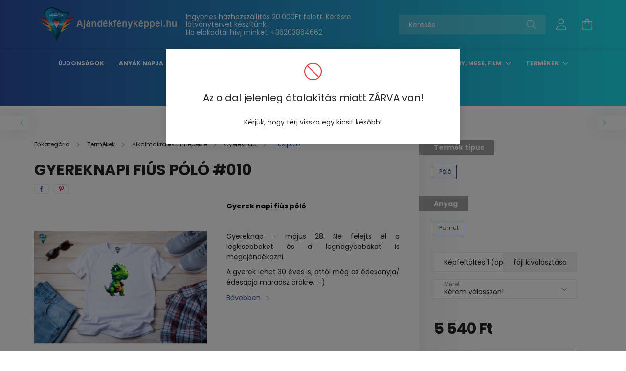

--- FILE ---
content_type: text/html; charset=UTF-8
request_url: https://ajandekfenykeppel.hu/Gyereknapi-fius-polo-010
body_size: 22280
content:
<!DOCTYPE html>
<html lang="hu">
<head>
    <meta charset="utf-8">
<meta name="description" content="Gyereknapi fiús póló #010, Gyerek napi fiús póló Gyereknap - május 28. Ne felejts el a legkisebbeket és a legnagyobbakat is megajándékozni. A gyerek lehet 30 év">
<meta name="robots" content="index, follow">
<meta http-equiv="X-UA-Compatible" content="IE=Edge">
<meta property="og:site_name" content="ajandekfenykeppel.hu" />
<meta property="og:title" content="Gyereknapi fiús póló #010">
<meta property="og:description" content="Gyereknapi fiús póló #010, Gyerek napi fiús póló Gyereknap - május 28. Ne felejts el a legkisebbeket és a legnagyobbakat is megajándékozni. A gyerek lehet 30 év">
<meta property="og:type" content="product">
<meta property="og:url" content="https://ajandekfenykeppel.hu/Gyereknapi-fius-polo-010">
<meta property="og:image" content="https://ajandekfenykeppel.hu/img/40776/VRDS315597/VRDS315597.jpg">
<meta name="facebook-domain-verification" content="9k5coecq5vwwn5bil9n8ihxxg4m59u">
<meta name="google-site-verification" content="3COOwyZptVKZxQW9okEXqHe1iskI6cP7TC5wH4FwTsI">
<meta property="fb:admins" content="100001053070585">
<meta name="mobile-web-app-capable" content="yes">
<meta name="apple-mobile-web-app-capable" content="yes">
<meta name="MobileOptimized" content="320">
<meta name="HandheldFriendly" content="true">

<title>Gyereknapi fiús póló #010</title>


<script>
var service_type="shop";
var shop_url_main="https://ajandekfenykeppel.hu";
var actual_lang="hu";
var money_len="0";
var money_thousend=" ";
var money_dec=",";
var shop_id=40776;
var unas_design_url="https:"+"/"+"/"+"ajandekfenykeppel.hu"+"/"+"!common_design"+"/"+"base"+"/"+"002100"+"/";
var unas_design_code='002100';
var unas_base_design_code='2100';
var unas_design_ver=4;
var unas_design_subver=4;
var unas_shop_url='https://ajandekfenykeppel.hu';
var responsive="yes";
var price_nullcut_disable=1;
var config_plus=new Array();
config_plus['product_tooltip']=1;
config_plus['cart_redirect']=1;
config_plus['money_type']='Ft';
config_plus['money_type_display']='Ft';
var lang_text=new Array();

var UNAS = UNAS || {};
UNAS.shop={"base_url":'https://ajandekfenykeppel.hu',"domain":'ajandekfenykeppel.hu',"username":'ajandekfenykeppel.unas.hu',"id":40776,"lang":'hu',"currency_type":'Ft',"currency_code":'HUF',"currency_rate":'1',"currency_length":0,"base_currency_length":0,"canonical_url":'https://ajandekfenykeppel.hu/Gyereknapi-fius-polo-010'};
UNAS.design={"code":'002100',"page":'product_details'};
UNAS.api_auth="a31a936601c491f989f70d066160da7d";
UNAS.customer={"email":'',"id":0,"group_id":0,"without_registration":0};
UNAS.shop["category_id"]="680113";
UNAS.shop["sku"]="VRDS315597";
UNAS.shop["product_id"]="627772184";
UNAS.shop["only_private_customer_can_purchase"] = false;
 

UNAS.text = {
    "button_overlay_close": `Bezár`,
    "popup_window": `Felugró ablak`,
    "list": `lista`,
    "updating_in_progress": `frissítés folyamatban`,
    "updated": `frissítve`,
    "is_opened": `megnyitva`,
    "is_closed": `bezárva`,
    "deleted": `törölve`,
    "consent_granted": `hozzájárulás megadva`,
    "consent_rejected": `hozzájárulás elutasítva`,
    "field_is_incorrect": `mező hibás`,
    "error_title": `Hiba!`,
    "product_variants": `termék változatok`,
    "product_added_to_cart": `A termék a kosárba került`,
    "product_added_to_cart_with_qty_problem": `A termékből csak [qty_added_to_cart] [qty_unit] került kosárba`,
    "product_removed_from_cart": `A termék törölve a kosárból`,
    "reg_title_name": `Név`,
    "reg_title_company_name": `Cégnév`,
    "number_of_items_in_cart": `Kosárban lévő tételek száma`,
    "cart_is_empty": `A kosár üres`,
    "cart_updated": `A kosár frissült`
};


UNAS.text["delete_from_compare"]= `Törlés összehasonlításból`;
UNAS.text["comparison"]= `Összehasonlítás`;

UNAS.text["delete_from_favourites"]= `Törlés a kedvencek közül`;
UNAS.text["add_to_favourites"]= `Kedvencekhez`;






window.lazySizesConfig=window.lazySizesConfig || {};
window.lazySizesConfig.loadMode=1;
window.lazySizesConfig.loadHidden=false;

window.dataLayer = window.dataLayer || [];
function gtag(){dataLayer.push(arguments)};
gtag('js', new Date());
</script>

<script src="https://ajandekfenykeppel.hu/!common_packages/jquery/jquery-3.2.1.js?mod_time=1759314984"></script>
<script src="https://ajandekfenykeppel.hu/!common_packages/jquery/plugins/migrate/migrate.js?mod_time=1759314984"></script>
<script src="https://ajandekfenykeppel.hu/!common_packages/jquery/plugins/autocomplete/autocomplete.js?mod_time=1759314984"></script>
<script src="https://ajandekfenykeppel.hu/!common_packages/jquery/plugins/tools/overlay/overlay.js?mod_time=1759314984"></script>
<script src="https://ajandekfenykeppel.hu/!common_packages/jquery/plugins/tools/toolbox/toolbox.expose.js?mod_time=1759314984"></script>
<script src="https://ajandekfenykeppel.hu/!common_packages/jquery/plugins/lazysizes/lazysizes.min.js?mod_time=1759314984"></script>
<script src="https://ajandekfenykeppel.hu/!common_packages/jquery/plugins/lazysizes/plugins/bgset/ls.bgset.min.js?mod_time=1759314984"></script>
<script src="https://ajandekfenykeppel.hu/!common_packages/jquery/own/shop_common/exploded/common.js?mod_time=1764831093"></script>
<script src="https://ajandekfenykeppel.hu/!common_packages/jquery/own/shop_common/exploded/common_overlay.js?mod_time=1759314984"></script>
<script src="https://ajandekfenykeppel.hu/!common_packages/jquery/own/shop_common/exploded/common_shop_popup.js?mod_time=1759314984"></script>
<script src="https://ajandekfenykeppel.hu/!common_packages/jquery/own/shop_common/exploded/page_product_details.js?mod_time=1759314984"></script>
<script src="https://ajandekfenykeppel.hu/!common_packages/jquery/own/shop_common/exploded/function_favourites.js?mod_time=1759314984"></script>
<script src="https://ajandekfenykeppel.hu/!common_packages/jquery/own/shop_common/exploded/function_compare.js?mod_time=1759314984"></script>
<script src="https://ajandekfenykeppel.hu/!common_packages/jquery/own/shop_common/exploded/function_recommend.js?mod_time=1759314984"></script>
<script src="https://ajandekfenykeppel.hu/!common_packages/jquery/own/shop_common/exploded/function_product_print.js?mod_time=1759314984"></script>
<script src="https://ajandekfenykeppel.hu/!common_packages/jquery/plugins/hoverintent/hoverintent.js?mod_time=1759314984"></script>
<script src="https://ajandekfenykeppel.hu/!common_packages/jquery/own/shop_tooltip/shop_tooltip.js?mod_time=1759314984"></script>
<script src="https://ajandekfenykeppel.hu/!common_packages/jquery/plugins/responsive_menu/responsive_menu-unas.js?mod_time=1759314984"></script>
<script src="https://ajandekfenykeppel.hu/!common_design/base/002100/main.js?mod_time=1759314986"></script>
<script src="https://ajandekfenykeppel.hu/!common_packages/jquery/plugins/flickity/v3/flickity.pkgd.min.js?mod_time=1759314984"></script>
<script src="https://ajandekfenykeppel.hu/!common_packages/jquery/plugins/toastr/toastr.min.js?mod_time=1759314984"></script>
<script src="https://ajandekfenykeppel.hu/!common_packages/jquery/plugins/tippy/popper-2.4.4.min.js?mod_time=1759314984"></script>
<script src="https://ajandekfenykeppel.hu/!common_packages/jquery/plugins/tippy/tippy-bundle.umd.min.js?mod_time=1759314984"></script>
<script src="https://ajandekfenykeppel.hu/!common_packages/jquery/plugins/photoswipe/photoswipe.min.js?mod_time=1759314984"></script>
<script src="https://ajandekfenykeppel.hu/!common_packages/jquery/plugins/photoswipe/photoswipe-ui-default.min.js?mod_time=1759314984"></script>

<link href="https://ajandekfenykeppel.hu/temp/shop_40776_926c0729373e32fc9c7128062ff1157c.css?mod_time=1768648082" rel="stylesheet" type="text/css">

<link href="https://ajandekfenykeppel.hu/Gyereknapi-fius-polo-010" rel="canonical">
<link id="favicon-16x16" rel="icon" type="image/png" href="https://ajandekfenykeppel.hu/shop_ordered/40776/pic/Vrancsik_logo_16.png" sizes="16x16">
<link id="favicon-32x32" rel="icon" type="image/png" href="https://ajandekfenykeppel.hu/shop_ordered/40776/pic/Vrancsik_32.png" sizes="32x32">
<link id="favicon-96x96" rel="icon" type="image/png" href="https://ajandekfenykeppel.hu/shop_ordered/40776/pic/Vrancsik_logo_96.png" sizes="96x96">
<link href="https://ajandekfenykeppel.hu/shop_ordered/40776/design_pic/favicon.ico" rel="shortcut icon">
<script>
        var google_consent=1;
    
        gtag('consent', 'default', {
           'ad_storage': 'denied',
           'ad_user_data': 'denied',
           'ad_personalization': 'denied',
           'analytics_storage': 'denied',
           'functionality_storage': 'denied',
           'personalization_storage': 'denied',
           'security_storage': 'granted'
        });

    
        gtag('consent', 'update', {
           'ad_storage': 'denied',
           'ad_user_data': 'denied',
           'ad_personalization': 'denied',
           'analytics_storage': 'denied',
           'functionality_storage': 'denied',
           'personalization_storage': 'denied',
           'security_storage': 'granted'
        });

        </script>
    <script async src="https://www.googletagmanager.com/gtag/js?id=G-ZSRC4Z4EY4"></script>    <script>
    gtag('config', 'G-ZSRC4Z4EY4');

        </script>
        <script>
    var google_analytics=1;

                gtag('event', 'view_item', {
              "currency": "HUF",
              "value": '5540',
              "items": [
                  {
                      "item_id": "VRDS315597",
                      "item_name": "Gyereknapi fiús póló #010",
                      "item_category": "Termékek/Alkalmakra és ünnepekre/Gyereknap/Fiús póló",
                      "price": '5540'
                  }
              ],
              'non_interaction': true
            });
               </script>
           <script>
        gtag('config', 'AW-399009249',{'allow_enhanced_conversions':true});
                </script>
                <script>
            gtag('config', 'AW-11412935088');
        </script>
            <script>
        var google_ads=1;

                gtag('event','remarketing', {
            'ecomm_pagetype': 'product',
            'ecomm_prodid': ["VRDS315597"],
            'ecomm_totalvalue': 5540        });
            </script>
    	<script>
	/* <![CDATA[ */
	$(document).ready(function() {
       $(document).bind("contextmenu",function(e) {
            return false;
       });
	});
	/* ]]> */
	</script>
		<script>
	/* <![CDATA[ */
	var omitformtags=["input", "textarea", "select"];
	omitformtags=omitformtags.join("|");
		
	function disableselect(e) {
		if (omitformtags.indexOf(e.target.tagName.toLowerCase())==-1) return false;
		if (omitformtags.indexOf(e.target.tagName.toLowerCase())==2) return false;
	}
		
	function reEnable() {
		return true;
	}
		
	if (typeof document.onselectstart!="undefined") {
		document.onselectstart=new Function ("return false");
	} else {
		document.onmousedown=disableselect;
		document.onmouseup=reEnable;
	}
	/* ]]> */
	</script>
	
    <script>
    var facebook_pixel=1;
    /* <![CDATA[ */
        !function(f,b,e,v,n,t,s){if(f.fbq)return;n=f.fbq=function(){n.callMethod?
            n.callMethod.apply(n,arguments):n.queue.push(arguments)};if(!f._fbq)f._fbq=n;
            n.push=n;n.loaded=!0;n.version='2.0';n.queue=[];t=b.createElement(e);t.async=!0;
            t.src=v;s=b.getElementsByTagName(e)[0];s.parentNode.insertBefore(t,s)}(window,
                document,'script','//connect.facebook.net/en_US/fbevents.js');

        fbq('init', '767981665055688');
                fbq('track', 'PageView', {}, {eventID:'PageView.aWwaOE8kpg7sIUXelJJBpwAASyQ'});
        
        fbq('track', 'ViewContent', {
            content_name: 'Gyereknapi fiús póló #010',
            content_category: 'Termékek > Alkalmakra és ünnepekre > Gyereknap > Fiús póló',
            content_ids: ['VRDS315597'],
            contents: [{'id': 'VRDS315597', 'quantity': '1'}],
            content_type: 'product',
            value: 5540,
            currency: 'HUF'
        }, {eventID:'ViewContent.aWwaOE8kpg7sIUXelJJBpwAASyQ'});

        
        $(document).ready(function() {
            $(document).on("addToCart", function(event, product_array){
                facebook_event('AddToCart',{
					content_name: product_array.name,
					content_category: product_array.category,
					content_ids: [product_array.sku],
					contents: [{'id': product_array.sku, 'quantity': product_array.qty}],
					content_type: 'product',
					value: product_array.price,
					currency: 'HUF'
				}, {eventID:'AddToCart.' + product_array.event_id});
            });

            $(document).on("addToFavourites", function(event, product_array){
                facebook_event('AddToWishlist', {
                    content_ids: [product_array.sku],
                    content_type: 'product'
                }, {eventID:'AddToFavourites.' + product_array.event_id});
            });
        });

    /* ]]> */
    </script>


    <meta content="width=device-width, initial-scale=1.0" name="viewport" />
    <link rel="preconnect" href="https://fonts.gstatic.com">
    <link rel="preload" href="https://fonts.googleapis.com/css2?family=Poppins:wght@400;700&display=swap" as="style" />
    <link rel="stylesheet" href="https://fonts.googleapis.com/css2?family=Poppins:wght@400;700&display=swap" media="print" onload="this.media='all'">
    <noscript>
        <link rel="stylesheet" href="https://fonts.googleapis.com/css2?family=Poppins:wght@400;700&display=swap" />
    </noscript>
    
    
    
    
    

    
    
    
            
        
        
        
        
        
    
    
</head>




<body class='design_ver4 design_subver1 design_subver2 design_subver3 design_subver4' id="ud_shop_artdet">
    <div id="fb-root"></div>
    <script>
        window.fbAsyncInit = function() {
            FB.init({
                xfbml            : true,
                version          : 'v22.0'
            });
        };
    </script>
    <script async defer crossorigin="anonymous" src="https://connect.facebook.net/hu_HU/sdk.js"></script>
    <div id="image_to_cart" style="display:none; position:absolute; z-index:100000;"></div>
<div class="overlay_common overlay_warning" id="overlay_cart_add"></div>
<script>$(document).ready(function(){ overlay_init("cart_add",{"onBeforeLoad":false}); });</script>
<div class="overlay_common overlay_error" id="overlay_close">
<div class="overlay-icon overlay-info__icon icon--info text-info"></div>
<div class="overlay-icon overlay-ok__icon icon--check text-success"></div>
<div class="overlay-icon overlay-error__icon icon--ban text-danger"></div>
<div class="overlay-icon overlay-warning__icon icon--exclamation text-warning"></div>
<div class="overlay-icon overlay-dialog__icon icon--question2 text-info"></div>

<div class="overlay_title">Az oldal jelenleg átalakítás miatt ZÁRVA van!</div>

    <div class="overlay_text">Kérjük, hogy térj vissza egy kicsit később!</div>









<div class="overlay-buttons row no-gutters justify-content-center flex-row-reverse ">
    </div></div>
<script>$(document).ready(function(){ overlay_init("close",{"load":true,"closeOnEsc":false,"maskLoadSpeed":0,"maskOpacity":1}); });</script>
	<script>
	$(document).ready(function(){
        document.querySelector("body").addEventListener("mousewheel",function(event){
            event.preventDefault();
        }, { passive: false });
		$(window).scroll(function() {
			$('html, body').animate({scrollTop:'0px'}, 0);
	    });
		$("body").css("overflow", "hidden");
	});
	</script>
	<div id="overlay_login_outer"></div>	
	<script>
	$(document).ready(function(){
	    var login_redir_init="";

		$("#overlay_login_outer").overlay({
			onBeforeLoad: function() {
                var login_redir_temp=login_redir_init;
                if (login_redir_act!="") {
                    login_redir_temp=login_redir_act;
                    login_redir_act="";
                }

									$.ajax({
						type: "GET",
						async: true,
						url: "https://ajandekfenykeppel.hu/shop_ajax/ajax_popup_login.php",
						data: {
							shop_id:"40776",
							lang_master:"hu",
                            login_redir:login_redir_temp,
							explicit:"ok",
							get_ajax:"1"
						},
						success: function(data){
							$("#overlay_login_outer").html(data);
							if (unas_design_ver >= 5) $("#overlay_login_outer").modal('show');
							$('#overlay_login1 input[name=shop_pass_login]').keypress(function(e) {
								var code = e.keyCode ? e.keyCode : e.which;
								if(code.toString() == 13) {		
									document.form_login_overlay.submit();		
								}	
							});	
						}
					});
								},
			top: 50,
			mask: {
	color: "#000000",
	loadSpeed: 200,
	maskId: "exposeMaskOverlay",
	opacity: 0.7
},
			closeOnClick: (config_plus['overlay_close_on_click_forced'] === 1),
			onClose: function(event, overlayIndex) {
				$("#login_redir").val("");
			},
			load: false
		});
		
			});
	function overlay_login() {
		$(document).ready(function(){
			$("#overlay_login_outer").overlay().load();
		});
	}
	function overlay_login_remind() {
        if (unas_design_ver >= 5) {
            $("#overlay_remind").overlay().load();
        } else {
            $(document).ready(function () {
                $("#overlay_login_outer").overlay().close();
                setTimeout('$("#overlay_remind").overlay().load();', 250);
            });
        }
	}

    var login_redir_act="";
    function overlay_login_redir(redir) {
        login_redir_act=redir;
        $("#overlay_login_outer").overlay().load();
    }
	</script>  
	<div class="overlay_common overlay_info" id="overlay_remind"></div>
<script>$(document).ready(function(){ overlay_init("remind",[]); });</script>

	<script>
    	function overlay_login_error_remind() {
		$(document).ready(function(){
			load_login=0;
			$("#overlay_error").overlay().close();
			setTimeout('$("#overlay_remind").overlay().load();', 250);	
		});
	}
	</script>  
	<div class="overlay_common overlay_info" id="overlay_newsletter"></div>
<script>$(document).ready(function(){ overlay_init("newsletter",[]); });</script>

<script>
function overlay_newsletter() {
    $(document).ready(function(){
        $("#overlay_newsletter").overlay().load();
    });
}
</script>
<div class="overlay_common overlay_error" id="overlay_script"></div>
<script>$(document).ready(function(){ overlay_init("script",[]); });</script>
    <script>
    $(document).ready(function() {
        $.ajax({
            type: "GET",
            url: "https://ajandekfenykeppel.hu/shop_ajax/ajax_stat.php",
            data: {master_shop_id:"40776",get_ajax:"1"}
        });
    });
    </script>
    

<div id="container" class="no-slideshow  page_shop_artdet_VRDS315597 filter-not-exists">
            <header class="header position-relative">
            
            <div class="header-inner">
                <div class="header-container container">
                    <div class="row gutters-5 flex-nowrap justify-content-center align-items-center">
                            <div id="header_logo_img" class="js-element logo col-auto flex-shrink-1 order-2 order-xl-1" data-element-name="header_logo">
        <div class="header_logo-img-container">
            <div class="header_logo-img-wrapper">
                                                            <a href="https://ajandekfenykeppel.hu/">                        <picture>
                                                            <source media="(max-width: 575.98px)" srcset="https://ajandekfenykeppel.hu/!common_design/custom/ajandekfenykeppel.unas.hu/element/layout_hu_header_logo-300x80_1_small.png?time=1687012307 150w, https://ajandekfenykeppel.hu/!common_design/custom/ajandekfenykeppel.unas.hu/element/layout_hu_header_logo-300x80_1_small_retina.png?time=1687012307 300w" sizes="150px"/>
                                                                                        <source media="(max-width: 991.98px)" srcset="https://ajandekfenykeppel.hu/!common_design/custom/ajandekfenykeppel.unas.hu/element/layout_hu_header_logo-300x80_1_large.png?time=1687012307 300w, https://ajandekfenykeppel.hu/!common_design/custom/ajandekfenykeppel.unas.hu/element/layout_hu_header_logo-300x80_1_large_retina.png?time=1687012307 600w" sizes="300px"/>
                                                        <img                                  src="https://ajandekfenykeppel.hu/!common_design/custom/ajandekfenykeppel.unas.hu/element/layout_hu_header_logo-300x80_1_default.png?time=1687012307"
                                 srcset="https://ajandekfenykeppel.hu/!common_design/custom/ajandekfenykeppel.unas.hu/element/layout_hu_header_logo-300x80_1_default.png?time=1687012307 1x, https://ajandekfenykeppel.hu/!common_design/custom/ajandekfenykeppel.unas.hu/element/layout_hu_header_logo-300x80_1_default_retina.png?time=1687012307 2x"
                                 alt="ajandék fényképpel"/>
                        </picture>
                        </a>                                                </div>
        </div>
    </div>


                        <div class="header__left col-auto col-xl order-1 order-xl-2">
                            <div class="d-flex align-items-center justify-content-center">
                                <button type="button" class="hamburger__btn js-hamburger-btn dropdown--btn d-xl-none" id="hamburger__btn" aria-label="hamburger button" data-btn-for=".hamburger__dropdown">
                                    <span class="hamburger__btn-icon icon--hamburger"></span>
                                </button>
                                    <div class="js-element header_text_section_2 d-none d-xl-block" data-element-name="header_text_section_2">
        <div class="element__content ">
                            <div class="element__html slide-1"><p>Ingyenes házhozszállítás 20.000Ft felett. Kérésre látványtervet készítünk.</p>
<p>Ha elakadtál hívj minket: <a href="tel:+36203864662">+36203864662</a> </p></div>
                    </div>
    </div>

                            </div>
                        </div>

                        <div class="header__right col col-xl-auto order-3 py-3 py-lg-5">
                            <div class="d-flex align-items-center justify-content-end">
                                
                                
                                <div class="search-open-btn d-block d-lg-none icon--search text-center" onclick="toggleSearch();"></div>
                                <div class="search__container">
                                    <div class="search-box position-relative ml-auto container px-0 browser-is-chrome" id="box_search_content">
    <form name="form_include_search" id="form_include_search" action="https://ajandekfenykeppel.hu/shop_search.php" method="get">
        <div class="box-search-group mb-0">
            <input data-stay-visible-breakpoint="992" name="search" id="box_search_input" value=""
                   aria-label="Keresés" pattern=".{3,100}" title="Hosszabb kereső kifejezést írjon be!" placeholder="Keresés"
                   type="text" maxlength="100" class="ac_input form-control js-search-input" autocomplete="off" required            >
            <div class="search-box__search-btn-outer input-group-append" title="Keresés">
                <button class="search-btn" aria-label="Keresés">
                    <span class="search-btn-icon icon--search"></span>
                </button>
            </div>
            <div class="search__loading">
                <div class="loading-spinner--small"></div>
            </div>
        </div>
        <div class="search-box__mask"></div>
    </form>
    <div class="ac_results"></div>
</div>
<script>
    $(document).ready(function(){
        $(document).on('smartSearchInputLoseFocus', function(){
            if ($('.js-search-smart-autocomplete').length>0) {
                setTimeout(function(){
                    let height = $(window).height() - ($('.js-search-smart-autocomplete').offset().top - $(window).scrollTop()) - 20;
                    $('.search-smart-autocomplete').css('max-height', height + 'px');
                }, 300);
            }
        });
    });
</script>



                                </div>
                                <div class="profil__container">
                                                <div class="profile">
            <button type="button" class="profile__btn js-profile-btn dropdown--btn" id="profile__btn" data-orders="https://ajandekfenykeppel.hu/shop_order_track.php" aria-label="profile button" data-btn-for=".profile__dropdown">
                <span class="profile__btn-icon icon--head"></span>
            </button>
        </div>
    
                                </div>
                                <div class="cart-box__container pr-3 pr-xl-0">
                                    <button class="cart-box__btn dropdown--btn" aria-label="cart button" type="button" data-btn-for=".cart-box__dropdown">
                                        <span class="cart-box__btn-icon icon--cart">
                                                <span id='box_cart_content' class='cart-box'>            </span>
                                        </span>
                                    </button>
                                </div>
                            </div>
                        </div>
                    </div>
                </div>
            </div>
                            <div class="header-menus d-none d-xl-block">
                    <div class="container text-center position-relative">
                        <ul class="main-menus d-none d-lg-flex justify-content-center text-left js-main-menus-content cat-menus level-0 plus-menus level-0" data-level="0">
                                <li class='cat-menu  is-spec-item js-cat-menu-new' data-id="new">

        <span class="cat-menu__name font-weight-bold">
                            <a class='cat-menu__link font-weight-bold' href='https://ajandekfenykeppel.hu/shop_artspec.php?artspec=2' >
                            Újdonságok            </a>
        </span>

            </li>
    <li class='cat-menu  has-child js-cat-menu-743736' data-id="743736">

        <span class="cat-menu__name font-weight-bold">
                            <a class='cat-menu__link font-weight-bold' href='#' >
                            Anyák napja            </a>
        </span>

        			    <div class="cat-menu__sublist js-sublist level-1 ">
        <div class="sublist-inner js-sublist-inner ps__child--consume">
            <div class="cat-menu__sublist-inner d-flex">
                <div class="flex-grow-1">
                    <ul class="cat-menus level-1 row" data-level="cat-level-1">
                                                    <li class="col-2 mb-5 cat-menu js-cat-menu-282124" data-id="282124">
                                <span class="cat-menu__name text-uppercase font-weight-bold" >
                                    <a class="cat-menu__link" href="https://ajandekfenykeppel.hu/spl/282124/Anyak-napi-bogre" >
                                    Anyák napi bögre
                                                                            </a>
                                </span>
                                                            </li>
                                                    <li class="col-2 mb-5 cat-menu js-cat-menu-196653" data-id="196653">
                                <span class="cat-menu__name text-uppercase font-weight-bold" >
                                    <a class="cat-menu__link" href="https://ajandekfenykeppel.hu/Anyak-napi-bogre-2-sorozat" >
                                    Anyák napi bögre - 2. sorozat
                                                                            </a>
                                </span>
                                                            </li>
                                                    <li class="col-2 mb-5 cat-menu js-cat-menu-323445" data-id="323445">
                                <span class="cat-menu__name text-uppercase font-weight-bold" >
                                    <a class="cat-menu__link" href="https://ajandekfenykeppel.hu/Anyak-napi-polo" >
                                    Anyák napi póló
                                                                            </a>
                                </span>
                                                            </li>
                                            </ul>
                </div>
                            </div>
        </div>
    </div>


            </li>
    <li class='cat-menu  js-cat-menu-309146' data-id="309146">

        <span class="cat-menu__name font-weight-bold">
                            <a class='cat-menu__link font-weight-bold' href='https://ajandekfenykeppel.hu/spl/309146/Apak-napi-bogrek' >
                            Apák napi bögrék            </a>
        </span>

            </li>
    <li class='cat-menu  js-cat-menu-485251' data-id="485251">

        <span class="cat-menu__name font-weight-bold">
                            <a class='cat-menu__link font-weight-bold' href='https://ajandekfenykeppel.hu/Kiarusitas' >
                            Kiárusítás! - Üres pólók!            </a>
        </span>

            </li>
    <li class='cat-menu  js-cat-menu-815581' data-id="815581">

        <span class="cat-menu__name font-weight-bold">
                            <a class='cat-menu__link font-weight-bold' href='https://ajandekfenykeppel.hu/Kaveszunetre' >
                            Kávészünetre            </a>
        </span>

            </li>
    <li class='cat-menu  has-child js-cat-menu-274216' data-id="274216">

        <span class="cat-menu__name font-weight-bold">
                            <a class='cat-menu__link font-weight-bold' href='#' >
                            Képregény, mese, film             </a>
        </span>

        			    <div class="cat-menu__sublist js-sublist level-1 ">
        <div class="sublist-inner js-sublist-inner ps__child--consume">
            <div class="cat-menu__sublist-inner d-flex">
                <div class="flex-grow-1">
                    <ul class="cat-menus level-1 row" data-level="cat-level-1">
                                                    <li class="col-2 mb-5 cat-menu js-cat-menu-382927" data-id="382927">
                                <span class="cat-menu__name text-uppercase font-weight-bold" >
                                    <a class="cat-menu__link" href="https://ajandekfenykeppel.hu/DC-Batman" >
                                    DC - Batman
                                                                            </a>
                                </span>
                                                            </li>
                                                    <li class="col-2 mb-5 cat-menu js-cat-menu-286045" data-id="286045">
                                <span class="cat-menu__name text-uppercase font-weight-bold" >
                                    <a class="cat-menu__link" href="https://ajandekfenykeppel.hu/Mancs-orjarat" >
                                    Mancs őrjárat
                                                                            </a>
                                </span>
                                                            </li>
                                                    <li class="col-2 mb-5 cat-menu js-cat-menu-940463" data-id="940463">
                                <span class="cat-menu__name text-uppercase font-weight-bold" >
                                    <a class="cat-menu__link" href="https://ajandekfenykeppel.hu/Marvel-Bosszuallok" >
                                    Marvel - Bosszúállók
                                                                            </a>
                                </span>
                                                            </li>
                                                    <li class="col-2 mb-5 cat-menu js-cat-menu-369357" data-id="369357">
                                <span class="cat-menu__name text-uppercase font-weight-bold" >
                                    <a class="cat-menu__link" href="https://ajandekfenykeppel.hu/Mickey-es-Minnie" >
                                    Mickey és Minnie
                                                                            </a>
                                </span>
                                                            </li>
                                                    <li class="col-2 mb-5 cat-menu js-cat-menu-729296" data-id="729296">
                                <span class="cat-menu__name text-uppercase font-weight-bold" >
                                    <a class="cat-menu__link" href="https://ajandekfenykeppel.hu/Egyeb-uveg-rajzfilm-faliora" >
                                    Üveg faliórák
                                                                            </a>
                                </span>
                                                            </li>
                                            </ul>
                </div>
                            </div>
        </div>
    </div>


            </li>
    <li class='cat-menu  has-child js-cat-menu-720660' data-id="720660">

        <span class="cat-menu__name font-weight-bold">
                            <a class='cat-menu__link font-weight-bold' href='#' >
                            Termékek            </a>
        </span>

        			    <div class="cat-menu__sublist js-sublist level-1 ">
        <div class="sublist-inner js-sublist-inner ps__child--consume">
            <div class="cat-menu__sublist-inner d-flex">
                <div class="flex-grow-1">
                    <ul class="cat-menus level-1 row" data-level="cat-level-1">
                                                    <li class="col-2 mb-5 cat-menu has-child js-cat-menu-627237" data-id="627237">
                                <span class="cat-menu__name text-uppercase font-weight-bold" >
                                    <a class="cat-menu__link" href="https://ajandekfenykeppel.hu/Ajandekok-sajat-fenykeppel-szoveggel" >
                                    Saját fényképpel, szöveggel
                                                                            </a>
                                </span>
                                                                        <div class="cat-menu__list level-2">
        <ul class="cat-menus level-2" data-level="cat-level-2">
                            <li class="cat-menu js-cat-menu-428056" data-id="428056">
                    <span class="cat-menu__name" >
                        <a class="cat-menu__link" href="https://ajandekfenykeppel.hu/spl/428056/Bogrek-keramia-feher-es-szines" >                        Bögrék - kerámia (fehér és színes)
                                                    </a>                    </span>
                                    </li>
                            <li class="cat-menu js-cat-menu-409845" data-id="409845">
                    <span class="cat-menu__name" >
                        <a class="cat-menu__link" href="https://ajandekfenykeppel.hu/spl/409845/Bogrek-korsok-uveg" >                        Bögrék, korsók - üveg
                                                    </a>                    </span>
                                    </li>
                            <li class="cat-menu js-cat-menu-147726" data-id="147726">
                    <span class="cat-menu__name" >
                        <a class="cat-menu__link" href="https://ajandekfenykeppel.hu/spl/147726/Bogrek-kulacsok-fem" >                        Bögrék, kulacsok - fém
                                                    </a>                    </span>
                                    </li>
                            <li class="cat-menu js-cat-menu-560692" data-id="560692">
                    <span class="cat-menu__name" >
                        <a class="cat-menu__link" href="https://ajandekfenykeppel.hu/spl/560692/Bogrek-szinvaltos-es-fem-hatasu" >                        Bögrék - színváltós és fém hatású
                                                    </a>                    </span>
                                    </li>
                            <li class="cat-menu js-cat-menu-819663" data-id="819663">
                    <span class="cat-menu__name" >
                        <a class="cat-menu__link" href="https://ajandekfenykeppel.hu/spl/819663/Bogrek-glitteres" >                        Bögrék - glitteres
                                                    </a>                    </span>
                                    </li>
                            <li class="cat-menu js-cat-menu-807904" data-id="807904">
                    <span class="cat-menu__name" >
                        <a class="cat-menu__link" href="https://ajandekfenykeppel.hu/spl/807904/Parna-es-parnahuzat" >                        Párna és párnahuzat
                                                    </a>                    </span>
                                    </li>
                            <li class="cat-menu js-cat-menu-301543" data-id="301543">
                    <span class="cat-menu__name" >
                        <a class="cat-menu__link" href="https://ajandekfenykeppel.hu/spl/301543/Uveg-Faliora" >                        Üveg Falióra
                                                    </a>                    </span>
                                    </li>
                                        <li class="cat-menu">
                    <a class="cat-menu__link cat-menu__all-cat font-s icon--a-chevron-right" href="https://ajandekfenykeppel.hu/Ajandekok-sajat-fenykeppel-szoveggel">További kategóriák</a>
                </li>
                    </ul>
    </div>


                                                            </li>
                                                    <li class="col-2 mb-5 cat-menu has-child js-cat-menu-821330" data-id="821330">
                                <span class="cat-menu__name text-uppercase font-weight-bold" >
                                    <a class="cat-menu__link" href="https://ajandekfenykeppel.hu/sct/821330/Mintaval-szoveggel" >
                                    Mintával/szöveggel 
                                                                            </a>
                                </span>
                                                                        <div class="cat-menu__list level-2">
        <ul class="cat-menus level-2" data-level="cat-level-2">
                            <li class="cat-menu js-cat-menu-179430" data-id="179430">
                    <span class="cat-menu__name" >
                        <a class="cat-menu__link" href="https://ajandekfenykeppel.hu/spl/179430/Bogre-autos-retro" >                        Bögre - autós retró
                                                    </a>                    </span>
                                    </li>
                            <li class="cat-menu js-cat-menu-797206" data-id="797206">
                    <span class="cat-menu__name" >
                        <a class="cat-menu__link" href="https://ajandekfenykeppel.hu/Hippi-buszos-bogre" >                        Bögre - hippi buszos
                                                    </a>                    </span>
                                    </li>
                            <li class="cat-menu js-cat-menu-423795" data-id="423795">
                    <span class="cat-menu__name" >
                        <a class="cat-menu__link" href="https://ajandekfenykeppel.hu/spl/423795/Bogre-mandalas" >                        Bögre - mandalás
                                                    </a>                    </span>
                                    </li>
                            <li class="cat-menu js-cat-menu-650697" data-id="650697">
                    <span class="cat-menu__name" >
                        <a class="cat-menu__link" href="https://ajandekfenykeppel.hu/Kolap-disz" >                        Kőlap - dísz
                                                    </a>                    </span>
                                    </li>
                            <li class="cat-menu js-cat-menu-140136" data-id="140136">
                    <span class="cat-menu__name" >
                        <a class="cat-menu__link" href="https://ajandekfenykeppel.hu/Focis-bogre" >                        Bögre - focicsapatok 
                                                    </a>                    </span>
                                    </li>
                            <li class="cat-menu js-cat-menu-263502" data-id="263502">
                    <span class="cat-menu__name" >
                        <a class="cat-menu__link" href="https://ajandekfenykeppel.hu/Bogre-RockRoll" >                        Bögre - Rock&Roll
                                                    </a>                    </span>
                                    </li>
                            <li class="cat-menu js-cat-menu-949437" data-id="949437">
                    <span class="cat-menu__name" >
                        <a class="cat-menu__link" href="https://ajandekfenykeppel.hu/spl/949437/Bogre-unikornisos" >                        Bögre - unikornisos
                                                    </a>                    </span>
                                    </li>
                                        <li class="cat-menu">
                    <a class="cat-menu__link cat-menu__all-cat font-s icon--a-chevron-right" href="https://ajandekfenykeppel.hu/sct/821330/Mintaval-szoveggel">További kategóriák</a>
                </li>
                    </ul>
    </div>


                                                            </li>
                                                    <li class="col-2 mb-5 cat-menu has-child js-cat-menu-632515" data-id="632515">
                                <span class="cat-menu__name text-uppercase font-weight-bold" >
                                    <a class="cat-menu__link" href="https://ajandekfenykeppel.hu/sct/632515/Alkalmakra-es-unnepekre" >
                                    Alkalmakra és ünnepekre
                                                                            </a>
                                </span>
                                                                        <div class="cat-menu__list level-2">
        <ul class="cat-menus level-2" data-level="cat-level-2">
                            <li class="cat-menu js-cat-menu-346700" data-id="346700">
                    <span class="cat-menu__name" >
                        <a class="cat-menu__link" href="https://ajandekfenykeppel.hu/Valentin-nap" >                        Valentin nap - nem csak és kizárólag
                                                    </a>                    </span>
                                    </li>
                            <li class="cat-menu js-cat-menu-914610" data-id="914610">
                    <span class="cat-menu__name" >
                        <a class="cat-menu__link" href="https://ajandekfenykeppel.hu/Foci-EB-EURO-2024" >                        Foci EB - EURO 2024
                                                    </a>                    </span>
                                    </li>
                            <li class="cat-menu js-cat-menu-336195" data-id="336195">
                    <span class="cat-menu__name" >
                        <a class="cat-menu__link" href="https://ajandekfenykeppel.hu/Gyereknap" >                        Gyereknap
                                                    </a>                    </span>
                                    </li>
                            <li class="cat-menu js-cat-menu-338238" data-id="338238">
                    <span class="cat-menu__name" >
                        <a class="cat-menu__link" href="https://ajandekfenykeppel.hu/Iskolakezdes" >                        Iskolakezdés
                                                    </a>                    </span>
                                    </li>
                            <li class="cat-menu js-cat-menu-181161" data-id="181161">
                    <span class="cat-menu__name" >
                        <a class="cat-menu__link" href="https://ajandekfenykeppel.hu/Joga-mintas" >                        Jóga mintás
                                                    </a>                    </span>
                                    </li>
                            <li class="cat-menu js-cat-menu-326644" data-id="326644">
                    <span class="cat-menu__name" >
                        <a class="cat-menu__link" href="https://ajandekfenykeppel.hu/Karacsony" >                        Karácsony
                                                    </a>                    </span>
                                    </li>
                            <li class="cat-menu js-cat-menu-154151" data-id="154151">
                    <span class="cat-menu__name" >
                        <a class="cat-menu__link" href="https://ajandekfenykeppel.hu/Halloween" >                        Halloween - Október 31.
                                                    </a>                    </span>
                                    </li>
                                        <li class="cat-menu">
                    <a class="cat-menu__link cat-menu__all-cat font-s icon--a-chevron-right" href="https://ajandekfenykeppel.hu/sct/632515/Alkalmakra-es-unnepekre">További kategóriák</a>
                </li>
                    </ul>
    </div>


                                                            </li>
                                                    <li class="col-2 mb-5 cat-menu js-cat-menu-504925" data-id="504925">
                                <span class="cat-menu__name text-uppercase font-weight-bold" >
                                    <a class="cat-menu__link" href="https://ajandekfenykeppel.hu/Hajra-Magyarok" >
                                    Hajrá Magyarok!
                                                                            </a>
                                </span>
                                                            </li>
                                            </ul>
                </div>
                            </div>
        </div>
    </div>


            </li>
    <li class='cat-menu  js-cat-menu-657580' data-id="657580">

        <span class="cat-menu__name font-weight-bold">
                            <a class='cat-menu__link font-weight-bold' href='https://ajandekfenykeppel.hu/Fullprint-3D-nyomtatott-polo' >
                            Fullprint 3D nyomtatott póló            </a>
        </span>

            </li>

<script>
    $(document).ready(function () {
                    $('.cat-menu.has-child > .cat-menu__name').click(function () {
                let thisCatMenu = $(this).parent();
                let thisMainMenusContent = $('.js-main-menus-content');
                let thisCatMenuList = thisCatMenu.closest('[data-level]');
                let thisCatLevel = thisCatMenuList.data('level');

                if (thisCatLevel === "0") {
                    /*remove is-opened class form the rest menus (cat+plus)*/
                    thisMainMenusContent.find('.is-opened').not(thisCatMenu).removeClass('is-opened');
                } else {
                    /*remove is-opened class form the siblings cat menus */
                    thisCatMenuList.find('.is-opened').not(thisCatMenu).removeClass('is-opened');
                }

                if (thisCatMenu.hasClass('is-opened')) {
                    thisCatMenu.removeClass('is-opened');
                    $('html').removeClass('cat-level-' +thisCatLevel +'-is-opened');
                } else {
                    thisCatMenu.addClass('is-opened');
                    $('html').addClass('cat-level-' +thisCatLevel +'-is-opened').removeClass('menu-level-0-is-opened');
                }
            });
            });
</script>

                            			<li class="plus-menu has-child" data-id="159473">
			<span class="plus-menu__name font-weight-bold">
									<a class="plus-menu__link" href="#" >
									Infó
				</a>
			</span>
								<div class="plus-menu__sublist js-sublist level-1">
		<ul class="plus-menus level-1" data-level="menu-level-1">
							<li class="plus-menu" data-id="146327">
					<span class="plus-menu__name text-uppercase font-weight-bold">
						<a class="plus-menu__link" href="https://ajandekfenykeppel.hu/spg/146327/Rolunk">
							Rólunk
						</a>
					</span>
									</li>
							<li class="plus-menu" data-id="563372">
					<span class="plus-menu__name text-uppercase font-weight-bold">
						<a class="plus-menu__link" href="https://ajandekfenykeppel.hu/spg/563372/Ajandek-keszites-folyamata">
							Ajándék készítés folyamata
						</a>
					</span>
									</li>
					</ul>
	</div>

					</li>
		<script>
		$(document).ready(function () {
							$('.plus-menu.has-child > .plus-menu__name').click(function () {
					var thisPlusMenu = $(this).parent();
					var thisMainMenusContent = $('.js-main-menus-content');
					var thisPlusMenuList = thisPlusMenu.closest('[data-level]');
					var thisMenuLevel = thisPlusMenuList.data('level');

					if (thisMenuLevel === "0") {
						/*remove is-opened class form the rest menus (cat+plus)*/
						thisMainMenusContent.find('.has-child.is-opened').not(thisPlusMenu).removeClass('is-opened');
					} else {
						/*remove is-opened class form the siblings plus menus */
						thisPlusMenuList.find('.has-child.is-opened').not(thisPlusMenu).removeClass('is-opened');
					}

					if (thisPlusMenu.hasClass('is-opened')) {
						thisPlusMenu.removeClass('is-opened');
						$('html').removeClass('menu-level-' + thisMenuLevel +'-is-opened');
					} else {
						thisPlusMenu.addClass('is-opened');
						$('html').addClass('menu-level-' + thisMenuLevel +'-is-opened').removeClass('cat-level-0-is-opened');
					}
				});
					});
	</script>


                        </ul>
                    </div>
                </div>
                    </header>
    
            <main class="main">
            <div class="main__content">
                                
                <div class="page_content_outer">
                    
<link rel="stylesheet" type="text/css" href="https://ajandekfenykeppel.hu/!common_packages/jquery/plugins/photoswipe/css/default-skin.min.css">
<link rel="stylesheet" type="text/css" href="https://ajandekfenykeppel.hu/!common_packages/jquery/plugins/photoswipe/css/photoswipe.min.css">


<script>
    var $clickElementToInitPs = '.js-init-ps';

    var initPhotoSwipeFromDOM = function() {
        var $pswp = $('.pswp')[0];
        var $psDatas = $('.photoSwipeDatas');

        $psDatas.each( function() {
            var $pics = $(this),
                getItems = function() {
                    var items = [];
                    $pics.find('a').each(function() {
                        var $this = $(this),
                            $href   = $this.attr('href'),
                            $size   = $this.data('size').split('x'),
                            $width  = $size[0],
                            $height = $size[1],
                            item = {
                                src : $href,
                                w   : $width,
                                h   : $height
                            };
                        items.push(item);
                    });
                    return items;
                };

            var items = getItems();

            $($clickElementToInitPs).on('click', function (event) {
                var $this = $(this);
                event.preventDefault();

                var $index = parseInt($this.attr('data-loop-index'));
                var options = {
                    index: $index,
                    history: false,
                    bgOpacity: 0.5,
                    shareEl: false,
                    showHideOpacity: true,
                    getThumbBoundsFn: function (index) {
                        /** azon képeről nagyítson a photoswipe, melyek láthatók
                        **/
                        var thumbnails = $($clickElementToInitPs).map(function() {
                            var $this = $(this);
                            if ($this.is(":visible")) {
                                return this;
                            }
                        }).get();
                        var thumbnail = thumbnails[index];
                        var pageYScroll = window.pageYOffset || document.documentElement.scrollTop;
                        var zoomedImgHeight = items[index].h;
                        var zoomedImgWidth = items[index].w;
                        var zoomedImgRatio = zoomedImgHeight / zoomedImgWidth;
                        var rect = thumbnail.getBoundingClientRect();
                        var zoomableImgHeight = rect.height;
                        var zoomableImgWidth = rect.width;
                        var zoomableImgRatio = (zoomableImgHeight / zoomableImgWidth);
                        var offsetY = 0;
                        var offsetX = 0;
                        var returnWidth = zoomableImgWidth;

                        if (zoomedImgRatio < 1) { /* a nagyított kép fekvő */
                            if (zoomedImgWidth < zoomableImgWidth) { /*A nagyított kép keskenyebb */
                                offsetX = (zoomableImgWidth - zoomedImgWidth) / 2;
                                offsetY = (Math.abs(zoomableImgHeight - zoomedImgHeight)) / 2;
                                returnWidth = zoomedImgWidth;
                            } else { /*A nagyított kép szélesebb */
                                offsetY = (zoomableImgHeight - (zoomableImgWidth * zoomedImgRatio)) / 2;
                            }

                        } else if (zoomedImgRatio > 1) { /* a nagyított kép álló */
                            if (zoomedImgHeight < zoomableImgHeight) { /*A nagyított kép alacsonyabb */
                                offsetX = (zoomableImgWidth - zoomedImgWidth) / 2;
                                offsetY = (zoomableImgHeight - zoomedImgHeight) / 2;
                                returnWidth = zoomedImgWidth;
                            } else { /*A nagyított kép magasabb */
                                offsetX = (zoomableImgWidth - (zoomableImgHeight / zoomedImgRatio)) / 2;
                                if (zoomedImgRatio > zoomableImgRatio) returnWidth = zoomableImgHeight / zoomedImgRatio;
                            }
                        } else { /*A nagyított kép négyzetes */
                            if (zoomedImgWidth < zoomableImgWidth) { /*A nagyított kép keskenyebb */
                                offsetX = (zoomableImgWidth - zoomedImgWidth) / 2;
                                offsetY = (Math.abs(zoomableImgHeight - zoomedImgHeight)) / 2;
                                returnWidth = zoomedImgWidth;
                            } else { /*A nagyított kép szélesebb */
                                offsetY = (zoomableImgHeight - zoomableImgWidth) / 2;
                            }
                        }

                        return {x: rect.left + offsetX, y: rect.top + pageYScroll + offsetY, w: returnWidth};
                    },
                    getDoubleTapZoom: function (isMouseClick, item) {
                        if (isMouseClick) {
                            return 1;
                        } else {
                            return item.initialZoomLevel < 0.7 ? 1 : 1.5;
                        }
                    }
                };

                var photoSwipe = new PhotoSwipe($pswp, PhotoSwipeUI_Default, items, options);
                photoSwipe.init();
            });
        });
    };
</script>

    
    
<div id='page_artdet_content' class='artdet artdet--type-1 position-relative'>

            <div class="fixed-cart bg-white js-fixed-cart" id="artdet__fixed-cart">
            <div class="container">
                <div class="row gutters-5 gutters-md-10 align-items-center py-3">
                    <div class="col-auto">
                        <img class="navbar__fixed-cart-img lazyload" width="50" height="50" src="https://ajandekfenykeppel.hu/main_pic/space.gif" data-src="https://ajandekfenykeppel.hu/img/40776/VRDS315597/50x50,r/VRDS315597.jpg?time=1683977263" data-srcset="https://ajandekfenykeppel.hu/img/40776/VRDS315597/100x100,r/VRDS315597.jpg?time=1683977263 2x" alt="Gyereknapi fiús póló #010" />
                    </div>
                    <div class="col">
                        <div class="d-flex flex-column flex-md-row align-items-md-center">
                            <div class="fixed-cart__name line-clamp--2-12 font-weight-bold">Gyereknapi fiús póló #010
</div>
                                                            <div class="fixed-cart__price with-rrp ml-md-auto ">
                                                                            <div class="artdet__price-base product-price--base">
                                            <span class="fixed-cart__price-base-value"><span id='price_net_brutto_VRDS315597' class='price_net_brutto_VRDS315597'>5 540</span> Ft</span>                                        </div>
                                                                                                        </div>
                                                    </div>
                    </div>
                    <div class="col-auto">
                        <button class="navbar__fixed-cart-btn btn btn-primary" type="button" onclick="$('.artdet__cart-btn').trigger('click');"  >Kosárba</button>
                    </div>
                </div>
            </div>
        </div>
        <script>
            $(document).ready(function () {
                var $itemVisibilityCheck = $(".js-main-cart-btn");
                var $stickyElement = $(".js-fixed-cart");

                $(window).scroll(function () {
                    if ($(this).scrollTop() + 60 > $itemVisibilityCheck.offset().top) {
                        $stickyElement.addClass('is-visible');
                    } else {
                        $stickyElement.removeClass('is-visible');
                    }
                });
            });
        </script>
    
            <div class="artdet__pagination-wrap">
            <div class='artdet__pagination-btn artdet__pagination-prev desktop d-none d-md-flex' onclick="product_det_prevnext('https://ajandekfenykeppel.hu/Gyereknapi-fius-polo-010','?cat=680113&sku=VRDS315597&action=prev_js')">
                <div class="icon--arrow-left"></div>
            </div>
            <div class='artdet__pagination-btn artdet__pagination-next desktop d-none d-md-flex' onclick="product_det_prevnext('https://ajandekfenykeppel.hu/Gyereknapi-fius-polo-010','?cat=680113&sku=VRDS315597&action=next_js')">
                <div class="icon--arrow-right"></div>
            </div>
        </div>
    
    <script>
<!--
var lang_text_warning=`Figyelem!`
var lang_text_required_fields_missing=`Kérjük töltse ki a kötelező mezők mindegyikét!`
function formsubmit_artdet() {
   cart_add("VRDS315597","",null,1)
}
$(document).ready(function(){
	select_base_price("VRDS315597",1);
	egyeb_ar1_netto['VRDS315597'][1]=0;
egyeb_ar1_brutto['VRDS315597'][1]=0;
egyeb_ar1_orig_netto['VRDS315597'][1]=0;
egyeb_ar1_orig_brutto['VRDS315597'][1]=0;
egyeb_ar1_netto['VRDS315597'][2]=0;
egyeb_ar1_brutto['VRDS315597'][2]=0;
egyeb_ar1_orig_netto['VRDS315597'][2]=0;
egyeb_ar1_orig_brutto['VRDS315597'][2]=0;
egyeb_ar1_netto['VRDS315597'][3]=0;
egyeb_ar1_brutto['VRDS315597'][3]=0;
egyeb_ar1_orig_netto['VRDS315597'][3]=0;
egyeb_ar1_orig_brutto['VRDS315597'][3]=0;
egyeb_ar1_netto['VRDS315597'][4]=0;
egyeb_ar1_brutto['VRDS315597'][4]=0;
egyeb_ar1_orig_netto['VRDS315597'][4]=0;
egyeb_ar1_orig_brutto['VRDS315597'][4]=0;
egyeb_ar1_netto['VRDS315597'][5]=0;
egyeb_ar1_brutto['VRDS315597'][5]=0;
egyeb_ar1_orig_netto['VRDS315597'][5]=0;
egyeb_ar1_orig_brutto['VRDS315597'][5]=0;
egyeb_ar1_netto['VRDS315597'][6]=0;
egyeb_ar1_brutto['VRDS315597'][6]=0;
egyeb_ar1_orig_netto['VRDS315597'][6]=0;
egyeb_ar1_orig_brutto['VRDS315597'][6]=0;
egyeb_ar1_netto['VRDS315597'][7]=0;
egyeb_ar1_brutto['VRDS315597'][7]=0;
egyeb_ar1_orig_netto['VRDS315597'][7]=0;
egyeb_ar1_orig_brutto['VRDS315597'][7]=0;
egyeb_ar1_netto['VRDS315597'][8]=0;
egyeb_ar1_brutto['VRDS315597'][8]=0;
egyeb_ar1_orig_netto['VRDS315597'][8]=0;
egyeb_ar1_orig_brutto['VRDS315597'][8]=0;
egyeb_ar1_netto['VRDS315597'][9]=0;
egyeb_ar1_brutto['VRDS315597'][9]=0;
egyeb_ar1_orig_netto['VRDS315597'][9]=0;
egyeb_ar1_orig_brutto['VRDS315597'][9]=0;
egyeb_ar1_netto['VRDS315597'][10]=0;
egyeb_ar1_brutto['VRDS315597'][10]=0;
egyeb_ar1_orig_netto['VRDS315597'][10]=0;
egyeb_ar1_orig_brutto['VRDS315597'][10]=0;
egyeb_ar1_netto['VRDS315597'][11]=0;
egyeb_ar1_brutto['VRDS315597'][11]=0;
egyeb_ar1_orig_netto['VRDS315597'][11]=0;
egyeb_ar1_orig_brutto['VRDS315597'][11]=0;
egyeb_ar1_netto['VRDS315597'][12]=0;
egyeb_ar1_brutto['VRDS315597'][12]=0;
egyeb_ar1_orig_netto['VRDS315597'][12]=0;
egyeb_ar1_orig_brutto['VRDS315597'][12]=0;
egyeb_ar1_netto['VRDS315597'][0]=0;
egyeb_ar1_brutto['VRDS315597'][0]=0;
egyeb_ar1_orig_netto['VRDS315597'][0]=0;
egyeb_ar1_orig_brutto['VRDS315597'][0]=0;

	
	$("#egyeb_list1_VRDS315597").change(function () {
		change_egyeb("VRDS315597");
	});
	$("#egyeb_list2_VRDS315597").change(function () {
		change_egyeb("VRDS315597");
	});
	$("#egyeb_list3_VRDS315597").change(function () {
		change_egyeb("VRDS315597");
	});
	change_egyeb("VRDS315597");
});
// -->
</script>


    <form name="form_temp_artdet">


        <div class="artdet__pic-data-wrap js-product">
            <div class="container">
                <div class="row">
                    <div class='artdet__img-data-left col-md-7 col-lg-8'>
                        <div class="prev-next-breadcrumb row align-items-center">
                                                            <div class='artdet__pagination-btn artdet__pagination-prev mobile d-md-none' onclick="product_det_prevnext('https://ajandekfenykeppel.hu/Gyereknapi-fius-polo-010','?cat=680113&sku=VRDS315597&action=prev_js')">
                                    <div class="icon--arrow-left"></div>
                                </div>
                                                        <div class="col text-center text-md-left">        <nav class="breadcrumb__inner  font-s cat-level-4">
        <span class="breadcrumb__item breadcrumb__home is-clickable">
            <a href="https://ajandekfenykeppel.hu/sct/0/" class="breadcrumb-link breadcrumb-home-link" aria-label="Főkategória" title="Főkategória">
                <span class='breadcrumb__text'>Főkategória</span>
            </a>
        </span>
                    <span class="breadcrumb__item">
                                    <a href="https://ajandekfenykeppel.hu/sct/720660/Termekek" class="breadcrumb-link">
                        <span class="breadcrumb__text">Termékek</span>
                    </a>
                
                <script>
                    $("document").ready(function(){
                        $(".js-cat-menu-720660").addClass("is-selected");
                    });
                </script>
            </span>
                    <span class="breadcrumb__item">
                                    <a href="https://ajandekfenykeppel.hu/sct/632515/Alkalmakra-es-unnepekre" class="breadcrumb-link">
                        <span class="breadcrumb__text">Alkalmakra és ünnepekre</span>
                    </a>
                
                <script>
                    $("document").ready(function(){
                        $(".js-cat-menu-632515").addClass("is-selected");
                    });
                </script>
            </span>
                    <span class="breadcrumb__item visible-on-product-list">
                                    <a href="https://ajandekfenykeppel.hu/Gyereknap" class="breadcrumb-link">
                        <span class="breadcrumb__text">Gyereknap</span>
                    </a>
                
                <script>
                    $("document").ready(function(){
                        $(".js-cat-menu-336195").addClass("is-selected");
                    });
                </script>
            </span>
                    <span class="breadcrumb__item">
                                    <a href="https://ajandekfenykeppel.hu/Fius-polo" class="breadcrumb-link">
                        <span class="breadcrumb__text">Fiús póló</span>
                    </a>
                
                <script>
                    $("document").ready(function(){
                        $(".js-cat-menu-680113").addClass("is-selected");
                    });
                </script>
            </span>
            </nav>
</div>
                                                            <div class='artdet__pagination-btn artdet__pagination-next mobile d-md-none' onclick="product_det_prevnext('https://ajandekfenykeppel.hu/Gyereknapi-fius-polo-010','?cat=680113&sku=VRDS315597&action=next_js')">
                                    <div class="icon--arrow-right"></div>
                                </div>
                                                    </div>
                        <div class="artdet__name-wrap mb-4">
                            <div class="d-flex flex-wrap align-items-center mb-3">
                                                                <h1 class='artdet__name line-clamp--3-12 mb-0 font-weight-bold text-uppercase'>Gyereknapi fiús póló #010
</h1>
                            </div>

                                                                                        <div class="artdet__social font-s d-flex align-items-center">
                                                                                                                        <button class="artdet__social-icon artdet__social-icon--facebook" type="button" aria-label="facebook" data-tippy="facebook" onclick='window.open("https://www.facebook.com/sharer.php?u=https%3A%2F%2Fajandekfenykeppel.hu%2FGyereknapi-fius-polo-010")'></button>
                                                                                    <button class="artdet__social-icon artdet__social-icon--pinterest" type="button" aria-label="pinterest" data-tippy="pinterest" onclick='window.open("http://www.pinterest.com/pin/create/button/?url=https%3A%2F%2Fajandekfenykeppel.hu%2FGyereknapi-fius-polo-010&media=https%3A%2F%2Fajandekfenykeppel.hu%2Fimg%2F40776%2FVRDS315597%2FVRDS315597.jpg&description=Gyereknapi+fi%C3%BAs+p%C3%B3l%C3%B3+%23010")'></button>
                                                                                                                                                        <div class="artdet__social-icon artdet__social-icon--fb-like d-flex"><div class="fb-like" data-href="https://ajandekfenykeppel.hu/Gyereknapi-fius-polo-010" data-width="95" data-layout="button_count" data-action="like" data-size="small" data-share="false" data-lazy="true"></div><style type="text/css">.fb-like.fb_iframe_widget > span { height: 21px !important; }</style></div>
                                                                    </div>
                                                    </div>
                        <div class="row">
                            <div class="artdet__img-outer col-xl-6">
                                		                                <div class='artdet__img-inner has-image'>
                                                                        
                                    <div class="artdet__alts js-alts carousel mb-5" data-flickity='{ "cellAlign": "left", "contain": true, "lazyLoad": true, "watchCSS": true }'>
                                        <div class="carousel-cell artdet__alt-img js-init-ps" data-loop-index="0">
                                            		                                            <img class="artdet__img-main" width="440" height="440"
                                                 src="https://ajandekfenykeppel.hu/img/40776/VRDS315597/440x440,r/VRDS315597.jpg?time=1683977263"
                                                 srcset="https://ajandekfenykeppel.hu/img/40776/VRDS315597/616x616,r/VRDS315597.jpg?time=1683977263 1.4x"                                                  alt="Gyereknapi fiús póló #010" title="Gyereknapi fiús póló #010" id="main_image" />
                                        </div>
                                                                            </div>

                                    
                                                                            <script>
                                            $(document).ready(function() {
                                                initPhotoSwipeFromDOM();
                                            });
                                        </script>

                                        <div class="photoSwipeDatas invisible">
                                            <a href="https://ajandekfenykeppel.hu/img/40776/VRDS315597/VRDS315597.jpg?time=1683977263" data-size="755x491"></a>
                                                                                    </div>
                                                                    </div>
                                		                            </div>
                            <div class='artdet__data-left col-xl-6'>
                                                                    <div id="artdet__short-descrition" class="artdet__short-descripton mb-5">
                                        <div class="artdet__short-descripton-content text-justify font-s font-sm-m mb-3"><p><strong><span style="color: #000000;">Gyerek napi fiús póló</span></strong></p>
<p>&nbsp;</p>
<p>Gyereknap - május 28. Ne felejts el a legkisebbeket és a legnagyobbakat is megajándékozni.</p>
<p>A gyerek lehet 30 éves is, attól még az édesanyja/édesapja maradsz örökre. :-)</p></div>
                                                                                    <div class="scroll-to-wrap">
                                                <a class="scroll-to icon--a-chevron-right" data-scroll="#artdet__long-description" href="#">Bővebben</a>
                                            </div>
                                                                            </div>
                                
                                
                                
                                                                    <div id="artdet__gift-products" class="gift-products js-gift-products d-none">
                                        <script>
                                            let elGift = $('.js-gift-products');

                                            $.ajax({
                                                type: 'GET',
                                                url: 'https://ajandekfenykeppel.hu/shop_marketing.php?cikk=VRDS315597&type=page&only=gift&change_lang=hu&marketing_type=artdet',
                                                beforeSend:function(){
                                                    elGift.addClass('ajax-loading');
                                                },
                                                success:function(data){
                                                    if (data !== '' && data !== 'no') {
                                                        elGift.removeClass('d-none ajax-loading').addClass('ajax-loaded').html(data);
                                                    } else  {
                                                        elGift.remove();
                                                    }
                                                },
                                                error:function(){
                                                    elGift.html('Hiba történt a lekerés folyamán...').addClass('ajax-error');
                                                }
                                            });
                                        </script>
                                    </div>
                                                            </div>
                        </div>
                    </div>
                    <div class='artdet__data-right col-md-5 col-lg-4'>
                        <div class="artdet__data-right-inner pt-5">
                            
                                                            <div id="artdet__type" class="product-type">
                                                                            <div class="product-type--button">
                                                                                    <div class="product-type__item row gutters-5 align-items-center mb-3 mb-lg-5" id="page_artdet_product_type_4678890">
                                                <div class="product-type__title-wrap col-12 d-inline-flex align-items-center position-relative mb-4">
                                                    <div class="product-type__title">
                                                        <span class="param-name">Termék típus</span>                                                    </div>
                                                </div>
                                                <div class="product-type__values col-12 d-inline-flex flex-wrap">
                                                                                                        <div class="product-type__value-outer-wrap d-flex align-items-center">
                                                        <div class='product-type__value-wrap m-2  product-type__value--text is-active is-base' data-sku='VRDS310256'>
                                                            <a onclick="return false;" class='product-type__value-link d-flex align-items-center justify-content-center position-relative' href='https://ajandekfenykeppel.hu/Gyereknapi-fius-polo-001' aria-label="Póló">                                                            <span class='product-type__value text-truncate font-s'>Póló</span>
                                                            </a>                                                        </div>
                                                                                                            </div>
                                                                                                        <input class='product_type_select' type='hidden' id='param_type_4678890' data-param_id='4678890' value='Póló' />
                                                </div>
                                            </div>
                                                                                    <div class="product-type__item row gutters-5 align-items-center mb-3 mb-lg-5" id="page_artdet_product_type_4718445">
                                                <div class="product-type__title-wrap col-12 d-inline-flex align-items-center position-relative mb-4">
                                                    <div class="product-type__title">
                                                        <span class="param-name">Anyag</span>                                                    </div>
                                                </div>
                                                <div class="product-type__values col-12 d-inline-flex flex-wrap">
                                                                                                        <div class="product-type__value-outer-wrap d-flex align-items-center">
                                                        <div class='product-type__value-wrap m-2  product-type__value--text is-active is-base' data-sku='VRDS310256'>
                                                            <a onclick="return false;" class='product-type__value-link d-flex align-items-center justify-content-center position-relative' href='https://ajandekfenykeppel.hu/Gyereknapi-fius-polo-001' aria-label="Pamut">                                                            <span class='product-type__value text-truncate font-s'>Pamut</span>
                                                            </a>                                                        </div>
                                                                                                            </div>
                                                                                                        <input class='product_type_select' type='hidden' id='param_type_4718445' data-param_id='4718445' value='Pamut' />
                                                </div>
                                            </div>
                                                                                </div>
                                                                    </div>
                            
                            
                                                        <div class="variants-params-spec-wrap pb-5">

                                                                                                <div id="artdet__param-spec--input" class="artdet__spec-params--input js-spec-params-input">
                                                                        <div class="artdet__spec-param type--input-param product_param_type_cust_input_file" id="page_artdet_product_param_spec_2197398" >
                                            <div class="form-group">
                            <div class="custom-file">
                                <input class="custom-file-input cust_input cust_input_file" name="cust_input_file" id="2197398" onchange="file_input_filname_change(this);" type="file">
                                <label class="custom-file-label" for="2197398" data-title="Képfeltöltés 1 (opció)." data-browse="fájl kiválasztása">
                                    Képfeltöltés 1 (opció).
                                                                    </label>
                            </div>
                        </div>
                                    </div>
                        
                                </div>
                                
                                                                     <input type="hidden" name="egyeb_nev2" id="temp_egyeb_nev2" value="" /><input type="hidden" name="egyeb_list2" id="temp_egyeb_list2" value="" /><input type="hidden" name="egyeb_nev3" id="temp_egyeb_nev3" value="" /><input type="hidden" name="egyeb_list3" id="temp_egyeb_list3" value="" />
                                                                        
                                    <div id="artdet__other" class='artdet__variants js-variants'>
                                                                                    <div class='form-group form-label-group form-select-group product-variant product-variant--1 js-variant-wrap'>
                                                <input type="hidden" name="egyeb_nev1" id="egyeb_nev1_VRDS315597" value="Méret" />
                                                <select name="egyeb_list1" id="egyeb_list1_VRDS315597" class='form-control' onchange="changeVariant(this)">
                                                                                                            <option value=""  style='display:none' disabled='disabled'   selected="selected" >Kérem válasszon!</option>
                                                                                                            <option value="S"  >S</option>
                                                                                                            <option value="M"  >M</option>
                                                                                                            <option value="L"  >L</option>
                                                                                                            <option value="XL"  >XL</option>
                                                                                                            <option value="XXL"  >XXL</option>
                                                                                                            <option value="3XL"  >3XL</option>
                                                                                                            <option value="4XL"  >4XL</option>
                                                                                                            <option value="104"  >104</option>
                                                                                                            <option value="116"  >116</option>
                                                                                                            <option value="128"  >128</option>
                                                                                                            <option value="140"  >140</option>
                                                                                                            <option value="152"  >152</option>
                                                                                                    </select>
                                                <label for="egyeb_list1_VRDS315597" class="product-variant__label">Méret</label>
                                            </div>
                                                                            </div>
                                
                            </div>
                            
                            
                                                            <div class="artdet__price-datas mb-3">
                                    <div class="artdet__prices d-flex mb-3">
                                        
                                        <div class="artdet__price-base-and-sale with-rrp ">
                                                                                            <div class="artdet__price-base product-price--base">
                                                    <span class="fixed-cart__price-base-value"><span id='price_net_brutto_VRDS315597' class='price_net_brutto_VRDS315597'>5 540</span> Ft</span>                                                </div>
                                                                                                                                </div>
                                    </div>
                                    
                                    
                                    
                                    
                                                                    </div>
                            
                                                                                                <div id='artdet__cart' class='artdet__cart d-flex align-items-center justify-content-center my-5 js-main-cart-btn'>
                                        <div class="artdet__cart-btn-input-wrap bg-white d-flex justify-content-center align-items-center h-100 border mr-3 page_qty_input_outer" data-tippy="db">
                                            <button type='button' class='qtyminus_common qty_disable' aria-label="quantity minus"></button>
                                            <input name="db" id="db_VRDS315597" type="number" value="1" class="artdet__cart-input page_qty_input" data-min="1" data-max="999999" data-step="1" step="1" aria-label="quantity input">
                                            <button type='button' class='qtyplus_common' aria-label="quantity plus"></button>
                                        </div>
                                        <div class='artdet__cart-btn-wrap h-100 flex-grow-1 usn'>
                                            <button class="artdet__cart-btn btn btn-lg btn-primary btn-block js-main-product-cart-btn" type="button" onclick="checkVariants(this);inputsErrorHandling();"   data-cartadd="cart_add('VRDS315597','',null,1);">Kosárba</button>
                                        </div>
                                    </div>
                                                            
                            
                            

                            
                            
                                                            <div id="artdet__functions" class="artdet__function d-flex mb-5">
                                                                            <div class='product__func-btn favourites-btn page_artdet_func_favourites_VRDS315597 page_artdet_func_favourites_outer_VRDS315597' onclick='add_to_favourites("","VRDS315597","page_artdet_func_favourites","page_artdet_func_favourites_outer","627772184");' id='page_artdet_func_favourites' role="button" aria-label="Kedvencekhez" data-tippy="Kedvencekhez">
                                            <div class="product__func-icon favourites__icon icon--favo"></div>
                                        </div>
                                                                                                                <div class='product__func-btn artdet-func-compare page_artdet_func_compare_VRDS315597' onclick='popup_compare_dialog("VRDS315597");' id='page_artdet_func_compare' role="button" aria-label="Összehasonlítás" data-tippy="Összehasonlítás">
                                            <div class="product__func-icon compare__icon icon--compare"></div>
                                        </div>
                                                                                                                <div class="product__func-btn artdet-func-print d-none d-lg-flex" onclick='javascript:popup_print_dialog(2,1,"VRDS315597");' id='page_artdet_func_print' role="button" aria-label="Nyomtat" data-tippy="Nyomtat">
                                            <div class="product__func-icon icon--print"></div>
                                        </div>
                                                                                                                <div class="product__func-btn artdet-func-recommend" onclick='recommend_dialog("VRDS315597");' id='page_artdet_func_recommend' role="button" aria-label="Ajánlom" data-tippy="Ajánlom">
                                            <div class="product__func-icon icon--mail"></div>
                                        </div>
                                                                                                                <div class="product__func-btn artdet-func-question" onclick='popup_question_dialog("VRDS315597");' id='page_artdet_func_question' role="button" aria-label="Kérdés a termékről" data-tippy="Kérdés a termékről">
                                            <div class="product__func-icon icon--question"></div>
                                        </div>
                                                                    </div>
                                                    </div>
                    </div>
                </div>
            </div>
        </div>

        <div class="artdet__full-width-section container">
            <div class="row">
                <div class="col-12 col-xl-8">
                    
                    
                                            <section id="artdet__long-description" class="long-description main-block">
                            <div class="long-description__title main-title-left">Részletek</div>
                            <div class="long-description__content text-muted text-justify"><ul>
<li><span style="color: #000000;"><strong>Márka: </strong>Gildan</span></li>
<li><span style="color: #000000;"><strong>Anyag összetétel:</strong> 100% pamut</span></li>
<li><span style="color: #000000;"><strong> Anyag súly:</strong> 170 g/m2</span></li>
</ul>
<p>&nbsp;</p>
<p><span style="color: #000000;"><strong>Választható méretek:</strong></span></p>
<p><span style="color: #000000;">S, M, L, XL, XXL, XXXL</span></p>
<p><strong><span style="color: #000000;"></span></strong></p>
<p><strong><span style="color: #000000;">Tisztítása:</span></strong></p>
<p><span style="color: #000000;"><img src="https://ajandekfenykeppel.hu/shop_ordered/40776/pic/mw40c.jpg" alt="40 fokos mosás" width="60" height="60" /><img src="https://ajandekfenykeppel.hu/shop_ordered/40776/pic/td_nor_m.jpg" alt="szárítás" width="60" height="60" /><img src="https://ajandekfenykeppel.hu/shop_ordered/40776/pic/ir_dontt.jpg" alt="vasalás" width="86" height="60" /><img src="https://ajandekfenykeppel.hu/shop_ordered/40776/pic/dc_donot.jpg" alt="fehérítés" width="84" height="60" /><img src="https://ajandekfenykeppel.hu/shop_ordered/40776/pic/b_nonchl.jpg" alt="fehérítés" width="60" height="60" /></span></p>
<p>&nbsp;</p></div>
                        </section>
                    
                                        <div id="artdet__datas" class="data main-block">
                        <div class="data__title main-title-left">Adatok</div>
                        <div class="data__items font-xs font-sm-m row gutters-15 gutters-xl-20">
                                                                                    <div class="data__item col-md-6 data__item-param product_param_type_enummore">
                                <div class="row no-gutters h-100 align-items-center py-3">
                                    <div class="data__item-title col-5" id="page_artdet_product_param_title_2380854">
                                        <div class="artdet__param-title">
                                            Alkalom
                                                                                </div>
                                    </div>
                                    <div class="data__item-value col-7 text-right" id="page_artdet_product_param_value_2380854">
                                        <div class="artdet__param-value">
                                                                                    Egyéb, Születésnap, Névnap
                                                                                </div>
                                    </div>
                                </div>
                            </div>
                                                        <div class="data__item col-md-6 data__item-param product_param_type_text">
                                <div class="row no-gutters h-100 align-items-center py-3">
                                    <div class="data__item-title col-5" id="page_artdet_product_param_title_4678890">
                                        <div class="artdet__param-title">
                                            Termék típus
                                                                                </div>
                                    </div>
                                    <div class="data__item-value col-7 text-right" id="page_artdet_product_param_value_4678890">
                                        <div class="artdet__param-value">
                                                                                    Póló
                                                                                </div>
                                    </div>
                                </div>
                            </div>
                                                        <div class="data__item col-md-6 data__item-param product_param_type_text">
                                <div class="row no-gutters h-100 align-items-center py-3">
                                    <div class="data__item-title col-5" id="page_artdet_product_param_title_4718445">
                                        <div class="artdet__param-title">
                                            Anyag
                                                                                </div>
                                    </div>
                                    <div class="data__item-value col-7 text-right" id="page_artdet_product_param_value_4718445">
                                        <div class="artdet__param-value">
                                                                                    Pamut
                                                                                </div>
                                    </div>
                                </div>
                            </div>
                                                                                    
                            
                            
                                                        <div class="data__item col-md-6 data__item-sku">
                                <div class="row no-gutters h-100 align-items-center py-3">
                                    <div class="data__item-title col-5">Cikkszám</div>
                                    <div class="data__item-value col-7 text-right">VRDS315597</div>
                                </div>
                            </div>
                            
                            
                            
                                                        <div class="data__item col-md-6 data__item-virtual-point">
                                <div class="row no-gutters h-100 align-items-center py-3">
                                    <div class="data__item-title col-5">A vásárlás után járó pontok</div>
                                    <div class="data__item-value col-7 text-right">277 Ft</div>
                                </div>
                            </div>
                            
                            
                                                    </div>
                    </div>
                    
                    
                    
                                            <div id="artdet__art-forum" class="art-forum js-reviews-content main-block">
                            <div class="art-forum__title main-title-left">Vélemények</div>
                            <div class="art-forum__content">
                                                                                                            <div class="artforum__be-the-first text-center h4">Legyen Ön az első, aki véleményt ír!</div>
                                        <div class="artforum__write-your-own-opinion fs-0 text-center mt-4">
                                            <a class="product-review__write-review-btn btn btn-secondary" href="https://ajandekfenykeppel.hu/shop_artforum.php?cikk=VRDS315597">Véleményt írok</a>
                                        </div>
                                                                                                </div>
                        </div>
                    
                    
                    
                    
                </div>
                <div class="col-xl-4 d-none d-xl-block">
                    <div class="full-width-right w-100 h-100"></div>
                </div>
            </div>
        </div>

    </form>


    
        <div class="pswp" tabindex="-1" role="dialog" aria-hidden="true">
        <div class="pswp__bg"></div>
        <div class="pswp__scroll-wrap">
            <div class="pswp__container">
                <div class="pswp__item"></div>
                <div class="pswp__item"></div>
                <div class="pswp__item"></div>
            </div>
            <div class="pswp__ui pswp__ui--hidden">
                <div class="pswp__top-bar">
                    <div class="pswp__counter"></div>
                    <button class="pswp__button pswp__button--close"></button>
                    <button class="pswp__button pswp__button--fs"></button>
                    <button class="pswp__button pswp__button--zoom"></button>
                    <div class="pswp__preloader">
                        <div class="pswp__preloader__icn">
                            <div class="pswp__preloader__cut">
                                <div class="pswp__preloader__donut"></div>
                            </div>
                        </div>
                    </div>
                </div>
                <div class="pswp__share-modal pswp__share-modal--hidden pswp__single-tap">
                    <div class="pswp__share-tooltip"></div>
                </div>
                <button class="pswp__button pswp__button--arrow--left"></button>
                <button class="pswp__button pswp__button--arrow--right"></button>
                <div class="pswp__caption">
                    <div class="pswp__caption__center"></div>
                </div>
            </div>
        </div>
    </div>
    </div>
                </div>
            </div>
        </main>
    
            <footer>
            <div class="footer">
                <div class="footer-container container-max-xxl">
                    <div class="footer__navigation">
                        <div class="d-flex flex-wrap">
                            <div class="footer__left mb-5 mb-xl-0">
                                <nav class="footer__nav footer__nav-1 mb-5 mb-lg-3">
                                        <div class="js-element footer_v2_menu_1 mb-5" data-element-name="footer_v2_menu_1">
                    <div class="footer__header h5">
                Gréts-Vrancsik Anita egyéni vállalkozó
            </div>
                                        <p><a href="tel:+36203864662" target="_blank">+36203864662</a></p>
                                <p><a href="mailto:info@ajandekfenykeppel.hu" target="_blank">info@ajandekfenykeppel.hu</a></p>
            </div>


                                    <div class="footer_social footer_v2_social">
                                        <ul class="footer__list d-flex list--horizontal justify-content-end">
                                                        <li class="js-element footer_v2_social-list-item" data-element-name="footer_v2_social"><p><a href="https://facebook.com/vrancsikdesign" target="_blank" rel="noopener">facebook</a></p></li>
            <li class="js-element footer_v2_social-list-item" data-element-name="footer_v2_social"><p><a href="https://www.instagram.com/ajandekfenykeppel.hu/" target="_blank" rel="noopener">instagram</a></p></li>
            <li class="js-element footer_v2_social-list-item" data-element-name="footer_v2_social"><p><a href="https://www.youtube.com/channel/UCtz1OFVtw_EPgueVM8SsmBQ" target="_blank" rel="noopener">youtube</a></p></li>
    

                                            <li><button type="button" class="cookie-alert__btn-open btn btn-text icon--cookie" id="cookie_alert_close" onclick="cookie_alert_action(0,-1)" title="Adatkezelési beállítások"></button></li>
                                        </ul>
                                    </div>
                                </nav>
                            </div>
                            <div class="footer__right d-flex flex-wrap">
                                <nav class="footer__nav footer__nav-2 mb-5 mb-lg-3">    <div class="js-element footer_v2_menu_2 " data-element-name="footer_v2_menu_2">
                    <div class="footer__header h5">
                Vásárlói fiók
            </div>
                                        
<ul>
<li><a href="javascript:overlay_login();">Belépés</a></li>
<li><a href="https://ajandekfenykeppel.hu/shop_reg.php">Regisztráció</a></li>
<li><a href="https://ajandekfenykeppel.hu/shop_order_track.php">Profilom</a></li>
<li><a href="https://ajandekfenykeppel.hu/shop_cart.php">Kosár</a></li>
<li><a href="https://ajandekfenykeppel.hu/shop_order_track.php?tab=favourites">Kedvenceim</a></li>
</ul>
            </div>

</nav>
                                <nav class="footer__nav footer__nav-3 mb-5 mb-lg-3">    <div class="js-element footer_v2_menu_3 " data-element-name="footer_v2_menu_3">
                    <div class="footer__header h5">
                Információk
            </div>
                                        
<ul>
<li><a href="https://ajandekfenykeppel.hu/shop_help.php?tab=terms">Általános szerződési feltételek</a></li>
<li><a href="https://ajandekfenykeppel.hu/shop_help.php?tab=privacy_policy">Adatkezelési tájékoztató</a></li>
<li><a href="https://ajandekfenykeppel.hu/shop_contact.php?tab=payment">Fizetés</a></li>
<li><a href="https://ajandekfenykeppel.hu/shop_contact.php?tab=shipping">Szállítás</a></li>
<li><a href="https://ajandekfenykeppel.hu/shop_contact.php">Elérhetőségek</a></li>
</ul>
            </div>

</nav>
                            </div>
                        </div>
                    </div>
                </div>
                <script>	$(document).ready(function () {			$("#provider_link_click").click(function(e) {			window.open("https://unas.hu/?utm_source=40776&utm_medium=ref&utm_campaign=shop_provider");		});	});</script><a id='provider_link_click' href='#' class='text_normal has-img' title='Webáruház készítés'><img src='https://ajandekfenykeppel.hu/!common_design/own/image/logo_unas_dark.svg' width='60' height='15' alt='Webáruház készítés' title='Webáruház készítés' loading='lazy'></a>
            </div>

            <div class="partners">
                <div class="partners__container container d-flex flex-wrap align-items-center justify-content-center">
                    <div class="partner__box d-inline-flex flex-wrap align-items-center justify-content-center my-3">
        <div class="partner__item m-2">
                <a href="https://www.argep.hu" target="_blank" title="argep.hu" >
            <img class="partner__img lazyload"  alt="argep.hu" width="120" height="40"
                 src="https://ajandekfenykeppel.hu/main_pic/space.gif" data-src="https://ajandekfenykeppel.hu/!common_design/own/image/logo/partner/logo_partner_frame_argep_hu.jpg" data-srcset="https://ajandekfenykeppel.hu/!common_design/own/image/logo/partner/logo_partner_frame_argep_hu-2x.jpg 2x"
                 style="width:120px;max-height:40px;"
           >
        </a>
            </div>
    </div>







                    
                    
                </div>
            </div>
        </footer>
    
                <div class="hamburger__dropdown dropdown--content" data-content-for=".profile__btn" data-content-direction="left">
            <div class="hamburger__btn-close btn-close" data-close-btn-for=".hamburger__btn, .hamburger__dropdown"></div>
            <div class="hamburger__dropdown-inner d-flex flex-column h-100">
                <div id="responsive_cat_menu"><div id="responsive_cat_menu_content"><script>var responsive_menu='$(\'#responsive_cat_menu ul\').responsive_menu({ajax_type: "GET",ajax_param_str: "cat_key|aktcat",ajax_url: "https://ajandekfenykeppel.hu/shop_ajax/ajax_box_cat.php",ajax_data: "master_shop_id=40776&lang_master=hu&get_ajax=1&type=responsive_call&box_var_name=shop_cat&box_var_responsive=yes&box_var_scroll_top=no&box_var_section=content&box_var_highlight=yes&box_var_type=normal&box_var_multilevel_id=responsive_cat_menu",menu_id: "responsive_cat_menu",scroll_top: "no"});'; </script><div class="responsive_menu"><div class="responsive_menu_nav"><div class="responsive_menu_navtop"><div class="responsive_menu_back "></div><div class="responsive_menu_title ">&nbsp;</div><div class="responsive_menu_close "></div></div><div class="responsive_menu_navbottom"></div></div><div class="responsive_menu_content"><ul style="display:none;"><li><a href="https://ajandekfenykeppel.hu/shop_artspec.php?artspec=2" class="text_small">Újdonságok</a></li><li><div class="next_level_arrow"></div><span class="ajax_param">743736|680113</span><a href="https://ajandekfenykeppel.hu/Anyak-napja" class="text_small has_child resp_clickable" onclick="return false;">Anyák napja</a></li><li><span class="ajax_param">309146|680113</span><a href="https://ajandekfenykeppel.hu/spl/309146/Apak-napi-bogrek" class="text_small resp_clickable" onclick="return false;">Apák napi bögrék</a></li><li><span class="ajax_param">485251|680113</span><a href="https://ajandekfenykeppel.hu/Kiarusitas" class="text_small resp_clickable" onclick="return false;">Kiárusítás! - Üres pólók!</a></li><li><span class="ajax_param">815581|680113</span><a href="https://ajandekfenykeppel.hu/Kaveszunetre" class="text_small resp_clickable" onclick="return false;">Kávészünetre</a></li><li><div class="next_level_arrow"></div><span class="ajax_param">274216|680113</span><a href="https://ajandekfenykeppel.hu/Kepregeny-mese-film" class="text_small has_child resp_clickable" onclick="return false;">Képregény, mese, film </a></li><li class="active_menu"><div class="next_level_arrow"></div><span class="ajax_param">720660|680113</span><a href="https://ajandekfenykeppel.hu/sct/720660/Termekek" class="text_small has_child resp_clickable" onclick="return false;">Termékek</a></li><li><span class="ajax_param">657580|680113</span><a href="https://ajandekfenykeppel.hu/Fullprint-3D-nyomtatott-polo" class="text_small resp_clickable" onclick="return false;">Fullprint 3D nyomtatott póló</a></li><li class="responsive_menu_item_page"><div class="next_level_arrow"></div><span class="ajax_param">9999999159473|0</span><a href="https://ajandekfenykeppel.hu/spg/159473/Info" class="text_small responsive_menu_page has_child resp_clickable" onclick="return false;" target="_top">Infó</a></li></ul></div></div></div></div>
                <div class="d-flex">
                    
                    
                </div>
            </div>
        </div>

                    <div class="cart-box__dropdown dropdown--content js-cart-box-dropdown" data-content-direction="right" data-content-for=".cart-box__btn">
                <div class="cart-box__btn-close btn-close d-none"  data-close-btn-for=".cart-box__btn, .cart-box__dropdown"></div>
                <div id="box_cart_content2" class="h-100">
                    <div class="loading-spinner-wrapper text-center">
                        <div class="loading-spinner--small" style="width:30px;height:30px;margin-bottom:10px;"></div>
                    </div>
                    <script>
                        $(document).ready(function(){
                            $('.cart-box__btn').click(function(){
                                let $this_btn = $(this);
                                const $box_cart_2 = $("#box_cart_content2");
                                const $box_cart_close_btn = $box_cart_2.closest('.js-cart-box-dropdown').find('.cart-box__btn-close');

                                if (!$this_btn.hasClass('ajax-loading') && !$this_btn.hasClass('is-loaded')) {
                                    $.ajax({
                                        type: "GET",
                                        async: true,
                                        url: "https://ajandekfenykeppel.hu/shop_ajax/ajax_box_cart.php?get_ajax=1&lang_master=hu&cart_num=2",
                                        beforeSend:function(){
                                            $this_btn.addClass('ajax-loading');
                                            $box_cart_2.addClass('ajax-loading');
                                        },
                                        success: function (data) {
                                            $box_cart_2.html(data).removeClass('ajax-loading').addClass("is-loaded");
                                            $box_cart_close_btn.removeClass('d-none');
                                            $this_btn.removeClass('ajax-loading').addClass("is-loaded");
                                        }
                                    });
                                }
                            });
                        });
                    </script>
                    
                </div>
                <div class="loading-spinner"></div>
            </div>
        
                    <div class="profile__dropdown dropdown--content d-xl-block" data-content-direction="right" data-content-for=".profile__btn">
            <div class="profile__btn-close btn-close" data-close-btn-for=".profile__btn, .profile__dropdown"></div>
                            <div class="profile__header mb-4 h4">Belépés</div>
                <div class='login-box__loggedout-container'>
                    <form name="form_login" action="https://ajandekfenykeppel.hu/shop_logincheck.php" method="post"><input name="file_back" type="hidden" value="/Gyereknapi-fius-polo-010"><input type="hidden" name="login_redir" value="" id="login_redir">
                    <div class="login-box__form-inner">
                        <div class="form-group login-box__input-field form-label-group">
                            <input name="shop_user_login" id="shop_user_login" aria-label="Email"
                                   placeholder="Email" maxlength="100" class="form-control" maxlength="100" type="email" autocomplete="email"                                   spellcheck="false" autocomplete="off" autocapitalize="off" required
                            >
                            <label for="shop_user_login">Email</label>
                        </div>
                        <div class="form-group login-box__input-field form-label-group">
                            <input name="shop_pass_login" id="shop_pass_login" aria-label="Jelszó" placeholder="Jelszó"
                                   class="form-control" spellcheck="false" autocomplete="off" autocapitalize="off" type="password" maxlength="100"
                            >
                            <label for="shop_pass_login">Jelszó</label>
                        </div>
                        <button type="submit" class="btn btn-primary btn-block">Belép</button>
                    </div>
                    <div class="btn-wrap mt-2">
                        <button type="button" class="login-box__remind-btn btn btn-link px-0 py-2 text-primary" onclick="overlay_login_remind();$('.profile__dropdown').removeClass('is-active');">Elfelejtettem a jelszavamat</button>
                    </div>
                    </form>

                    <div class="line-separator"></div>

                    <div class="login-box__other-buttons">
                        <div class="btn-wrap">
                            <a class="login-box__reg-btn btn btn-outline-primary btn-block" href="https://ajandekfenykeppel.hu/shop_reg.php?no_reg=0">Regisztráció</a>
                        </div>
                                                    <div class="login-box__social-group form-group mt-3">
                                <div class="row gutters-5">
                                                                                                                <div class="col">
                                            <div class="google-login-wrap" tabindex="0">
    <div class="google-login-btn btn w-100"><span class="o">o</span><span class="o">o</span><span class="g">g</span><span class="l">l</span><span class="e">e</span></div>
    <iframe class="google-iframe btn btn-link w-100" scrolling="no" src="https://cluster3.unas.hu/shop_google_login.php?url=https%3A%2F%2Fajandekfenykeppel.hu&text=Bel%C3%A9p%C3%A9s+Google+fi%C3%B3kkal&type=&align=center&design=%2Fbase%2F002100%2F" title="Google"></iframe>
</div>                                        </div>
                                                                    </div>
                            </div>
                                            </div>
                </div>
                    </div>
    
    </div>

<button class="back_to_top btn btn-secondary btn-square--lg icon--chevron-up" type="button" aria-label="jump to top button"></button>

<script>
/* <![CDATA[ */
function add_to_favourites(value,cikk,id,id_outer,master_key) {
    var temp_cikk_id=cikk.replace(/-/g,'__unas__');
    if($("#"+id).hasClass("remove_favourites")){
	    $.ajax({
	    	type: "POST",
	    	url: "https://ajandekfenykeppel.hu/shop_ajax/ajax_favourites.php",
	    	data: "get_ajax=1&action=remove&cikk="+cikk+"&shop_id=40776",
	    	success: function(result){
	    		if(result=="OK") {
                var product_array = {};
                product_array["sku"] = cikk;
                product_array["sku_id"] = temp_cikk_id;
                product_array["master_key"] = master_key;
                $(document).trigger("removeFromFavourites", product_array);                if (google_analytics==1) gtag("event", "remove_from_wishlist", { 'sku':cikk });	    		    if ($(".page_artdet_func_favourites_"+temp_cikk_id).attr("alt")!="") $(".page_artdet_func_favourites_"+temp_cikk_id).attr("alt","Kedvencekhez");
	    		    if ($(".page_artdet_func_favourites_"+temp_cikk_id).attr("title")!="") $(".page_artdet_func_favourites_"+temp_cikk_id).attr("title","Kedvencekhez");
	    		    $(".page_artdet_func_favourites_text_"+temp_cikk_id).html("Kedvencekhez");
	    		    $(".page_artdet_func_favourites_"+temp_cikk_id).removeClass("remove_favourites");
	    		    $(".page_artdet_func_favourites_outer_"+temp_cikk_id).removeClass("added");
	    		}
	    	}
    	});
    } else {
	    $.ajax({
	    	type: "POST",
	    	url: "https://ajandekfenykeppel.hu/shop_ajax/ajax_favourites.php",
	    	data: "get_ajax=1&action=add&cikk="+cikk+"&shop_id=40776",
	    	dataType: "JSON",
	    	success: function(result){
                var product_array = {};
                product_array["sku"] = cikk;
                product_array["sku_id"] = temp_cikk_id;
                product_array["master_key"] = master_key;
                product_array["event_id"] = result.event_id;
                $(document).trigger("addToFavourites", product_array);	    		if(result.success) {
	    		    if ($(".page_artdet_func_favourites_"+temp_cikk_id).attr("alt")!="") $(".page_artdet_func_favourites_"+temp_cikk_id).attr("alt","Törlés a kedvencek közül");
	    		    if ($(".page_artdet_func_favourites_"+temp_cikk_id).attr("title")!="") $(".page_artdet_func_favourites_"+temp_cikk_id).attr("title","Törlés a kedvencek közül");
	    		    $(".page_artdet_func_favourites_text_"+temp_cikk_id).html("Törlés a kedvencek közül");
	    		    $(".page_artdet_func_favourites_"+temp_cikk_id).addClass("remove_favourites");
	    		    $(".page_artdet_func_favourites_outer_"+temp_cikk_id).addClass("added");
	    		}
	    	}
    	});
     }
  }
var get_ajax=1;

    function calc_search_input_position(search_inputs) {
        let search_input = $(search_inputs).filter(':visible').first();
        if (search_input.length) {
            const offset = search_input.offset();
            const width = search_input.outerWidth(true);
            const height = search_input.outerHeight(true);
            const left = offset.left;
            const top = offset.top - $(window).scrollTop();

            document.documentElement.style.setProperty("--search-input-left-distance", `${left}px`);
            document.documentElement.style.setProperty("--search-input-right-distance", `${left + width}px`);
            document.documentElement.style.setProperty("--search-input-bottom-distance", `${top + height}px`);
            document.documentElement.style.setProperty("--search-input-height", `${height}px`);
        }
    }

    var autocomplete_width;
    var small_search_box;
    var result_class;

    function change_box_search(plus_id) {
        result_class = 'ac_results'+plus_id;
        $("."+result_class).css("display","none");
        autocomplete_width = $("#box_search_content" + plus_id + " #box_search_input" + plus_id).outerWidth(true);
        small_search_box = '';

                if (autocomplete_width < 160) autocomplete_width = 160;
        if (autocomplete_width < 280) {
            small_search_box = ' small_search_box';
            $("."+result_class).addClass("small_search_box");
        } else {
            $("."+result_class).removeClass("small_search_box");
        }
        
        const search_input = $("#box_search_input"+plus_id);
                search_input.autocomplete().setOptions({ width: autocomplete_width, resultsClass: result_class, resultsClassPlus: small_search_box });
    }

    function init_box_search(plus_id) {
        const search_input = $("#box_search_input"+plus_id);

        
        
        change_box_search(plus_id);
        $(window).resize(function(){
            change_box_search(plus_id);
        });

        search_input.autocomplete("https://ajandekfenykeppel.hu/shop_ajax/ajax_box_search.php", {
            width: autocomplete_width,
            resultsClass: result_class,
            resultsClassPlus: small_search_box,
            minChars: 3,
            max: 5,
            extraParams: {
                'shop_id':'40776',
                'lang_master':'hu',
                'get_ajax':'1',
                'search': function() {
                    return search_input.val();
                }
            },
            onSelect: function() {
                var temp_search = search_input.val();

                if (temp_search.indexOf("unas_category_link") >= 0){
                    search_input.val("");
                    temp_search = temp_search.replace('unas_category_link¤','');
                    window.location.href = temp_search;
                } else {
                                        $("#form_include_search"+plus_id).submit();
                }
            },
            selectFirst: false,
                });
    }
    $(document).ready(function() {init_box_search("");});    function popup_compare_dialog(cikk) {
                if (cikk!="" && ($("#page_artlist_"+cikk.replace(/-/g,'__unas__')+" .page_art_func_compare").hasClass("page_art_func_compare_checked") || $(".page_artlist_sku_"+cikk.replace(/-/g,'__unas__')+" .page_art_func_compare").hasClass("page_art_func_compare_checked") || $(".page_artdet_func_compare_"+cikk.replace(/-/g,'__unas__')).hasClass("page_artdet_func_compare_checked"))) {
            compare_box_refresh(cikk,"delete");
        } else {
            if (cikk!="") compare_checkbox(cikk,"add")
                                    $.shop_popup("open",{
                ajax_url:"https://ajandekfenykeppel.hu/shop_compare.php",
                ajax_data:"cikk="+cikk+"&change_lang=hu&get_ajax=1",
                width: "content",
                height: "content",
                offsetHeight: 32,
                modal:0.6,
                contentId:"page_compare_table",
                popupId:"compare",
                class:"shop_popup_compare shop_popup_artdet",
                overflow: "auto"
            });

            if (google_analytics==1) gtag("event", "show_compare", { });

                    }
            }
    
$(document).ready(function(){
    setTimeout(function() {

        
    }, 300);

});

/* ]]> */
</script>


<script type="application/ld+json">{"@context":"https:\/\/schema.org\/","@type":"Product","url":"https:\/\/ajandekfenykeppel.hu\/Gyereknapi-fius-polo-010","offers":{"@type":"Offer","category":"Term\u00e9kek > Alkalmakra \u00e9s \u00fcnnepekre > Gyereknap > Fi\u00fas p\u00f3l\u00f3","url":"https:\/\/ajandekfenykeppel.hu\/Gyereknapi-fius-polo-010","itemCondition":"https:\/\/schema.org\/NewCondition","priceCurrency":"HUF","price":"5540","priceValidUntil":"2027-01-18"},"image":["https:\/\/ajandekfenykeppel.hu\/img\/40776\/VRDS315597\/VRDS315597.jpg?time=1683977263"],"sku":"VRDS315597","productId":"VRDS315597","description":"Gyerek napi fi\u00fas p\u00f3l\u00f3\n\nGyereknap - m\u00e1jus 28. Ne felejts el a legkisebbeket \u00e9s a legnagyobbakat is megaj\u00e1nd\u00e9kozni.\nA gyerek lehet 30 \u00e9ves is, att\u00f3l m\u00e9g az \u00e9desanyja\/\u00e9desapja maradsz \u00f6r\u00f6kre. :-)\r\n\r\n\nM\u00e1rka: Gildan\nAnyag \u00f6sszet\u00e9tel: 100% pamut\n Anyag s\u00faly: 170 g\/m2\n\n\nV\u00e1laszthat\u00f3 m\u00e9retek:\nS, M, L, XL, XXL, XXXL\n\nTiszt\u00edt\u00e1sa:\n\n","additionalProperty":[{"@type":"PropertyValue","name":"K\u00e9pfelt\u00f6lt\u00e9s 1 (opci\u00f3).","value":"<input type='file' name='cust_input_file' class='cust_input cust_input_file' id='2197398' \/>"},{"@type":"PropertyValue","name":"Alkalom","value":"Egy\u00e9b, Sz\u00fclet\u00e9snap, N\u00e9vnap"},{"@type":"PropertyValue","name":"Term\u00e9k t\u00edpus","value":"P\u00f3l\u00f3"},{"@type":"PropertyValue","name":"Anyag","value":"Pamut"}],"review":null,"name":"Gyereknapi fi\u00fas p\u00f3l\u00f3 #010"}</script>

<script type="application/ld+json">{"@context":"https:\/\/schema.org\/","@type":"BreadcrumbList","itemListElement":[{"@type":"ListItem","position":1,"name":"Term\u00e9kek","item":"https:\/\/ajandekfenykeppel.hu\/sct\/720660\/Termekek"},{"@type":"ListItem","position":2,"name":"Alkalmakra \u00e9s \u00fcnnepekre","item":"https:\/\/ajandekfenykeppel.hu\/sct\/632515\/Alkalmakra-es-unnepekre"},{"@type":"ListItem","position":3,"name":"Gyereknap","item":"https:\/\/ajandekfenykeppel.hu\/Gyereknap"},{"@type":"ListItem","position":4,"name":"Fi\u00fas p\u00f3l\u00f3","item":"https:\/\/ajandekfenykeppel.hu\/Fius-polo"}]}</script>

<script type="application/ld+json">{"@context":"https:\/\/schema.org\/","@type":"WebSite","url":"https:\/\/ajandekfenykeppel.hu\/","name":"ajandekfenykeppel.hu","potentialAction":{"@type":"SearchAction","target":"https:\/\/ajandekfenykeppel.hu\/shop_search.php?search={search_term}","query-input":"required name=search_term"},"sameAs":["https:\/\/www.facebook.com\/vrancsikdesign","https:\/\/www.instagram.com\/ajandekfenykeppel.hu\/"]}</script>


</body>


</html>